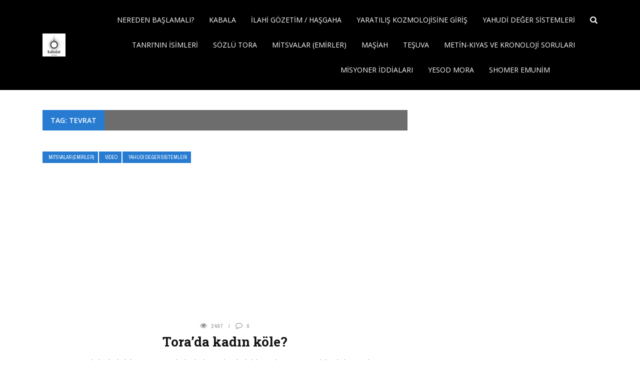

--- FILE ---
content_type: text/html; charset=UTF-8
request_url: https://kabalat.com/tag/tevrat/
body_size: 22141
content:
<!DOCTYPE html>
<html lang="tr">
<head>
	<meta charset="UTF-8" />
    
    <meta name="viewport" content="width=device-width, initial-scale=1"/>
	
		
	<link rel="pingback" href="https://kabalat.com/xmlrpc.php">

	<title>tevrat &#8211; KABALAT</title>
<meta name='robots' content='max-image-preview:large' />
<link rel='dns-prefetch' href='//code.jquery.com' />
<link rel='dns-prefetch' href='//fonts.googleapis.com' />
<link rel='preconnect' href='https://fonts.gstatic.com' crossorigin />
<link rel="alternate" type="application/rss+xml" title="KABALAT &raquo; akışı" href="https://kabalat.com/feed/" />
<link rel="alternate" type="application/rss+xml" title="KABALAT &raquo; yorum akışı" href="https://kabalat.com/comments/feed/" />
<link rel="alternate" type="application/rss+xml" title="KABALAT &raquo; tevrat etiket akışı" href="https://kabalat.com/tag/tevrat/feed/" />
<style id='wp-img-auto-sizes-contain-inline-css' type='text/css'>
img:is([sizes=auto i],[sizes^="auto," i]){contain-intrinsic-size:3000px 1500px}
/*# sourceURL=wp-img-auto-sizes-contain-inline-css */
</style>
<style id='wp-emoji-styles-inline-css' type='text/css'>

	img.wp-smiley, img.emoji {
		display: inline !important;
		border: none !important;
		box-shadow: none !important;
		height: 1em !important;
		width: 1em !important;
		margin: 0 0.07em !important;
		vertical-align: -0.1em !important;
		background: none !important;
		padding: 0 !important;
	}
/*# sourceURL=wp-emoji-styles-inline-css */
</style>
<style id='wp-block-library-inline-css' type='text/css'>
:root{--wp-block-synced-color:#7a00df;--wp-block-synced-color--rgb:122,0,223;--wp-bound-block-color:var(--wp-block-synced-color);--wp-editor-canvas-background:#ddd;--wp-admin-theme-color:#007cba;--wp-admin-theme-color--rgb:0,124,186;--wp-admin-theme-color-darker-10:#006ba1;--wp-admin-theme-color-darker-10--rgb:0,107,160.5;--wp-admin-theme-color-darker-20:#005a87;--wp-admin-theme-color-darker-20--rgb:0,90,135;--wp-admin-border-width-focus:2px}@media (min-resolution:192dpi){:root{--wp-admin-border-width-focus:1.5px}}.wp-element-button{cursor:pointer}:root .has-very-light-gray-background-color{background-color:#eee}:root .has-very-dark-gray-background-color{background-color:#313131}:root .has-very-light-gray-color{color:#eee}:root .has-very-dark-gray-color{color:#313131}:root .has-vivid-green-cyan-to-vivid-cyan-blue-gradient-background{background:linear-gradient(135deg,#00d084,#0693e3)}:root .has-purple-crush-gradient-background{background:linear-gradient(135deg,#34e2e4,#4721fb 50%,#ab1dfe)}:root .has-hazy-dawn-gradient-background{background:linear-gradient(135deg,#faaca8,#dad0ec)}:root .has-subdued-olive-gradient-background{background:linear-gradient(135deg,#fafae1,#67a671)}:root .has-atomic-cream-gradient-background{background:linear-gradient(135deg,#fdd79a,#004a59)}:root .has-nightshade-gradient-background{background:linear-gradient(135deg,#330968,#31cdcf)}:root .has-midnight-gradient-background{background:linear-gradient(135deg,#020381,#2874fc)}:root{--wp--preset--font-size--normal:16px;--wp--preset--font-size--huge:42px}.has-regular-font-size{font-size:1em}.has-larger-font-size{font-size:2.625em}.has-normal-font-size{font-size:var(--wp--preset--font-size--normal)}.has-huge-font-size{font-size:var(--wp--preset--font-size--huge)}.has-text-align-center{text-align:center}.has-text-align-left{text-align:left}.has-text-align-right{text-align:right}.has-fit-text{white-space:nowrap!important}#end-resizable-editor-section{display:none}.aligncenter{clear:both}.items-justified-left{justify-content:flex-start}.items-justified-center{justify-content:center}.items-justified-right{justify-content:flex-end}.items-justified-space-between{justify-content:space-between}.screen-reader-text{border:0;clip-path:inset(50%);height:1px;margin:-1px;overflow:hidden;padding:0;position:absolute;width:1px;word-wrap:normal!important}.screen-reader-text:focus{background-color:#ddd;clip-path:none;color:#444;display:block;font-size:1em;height:auto;left:5px;line-height:normal;padding:15px 23px 14px;text-decoration:none;top:5px;width:auto;z-index:100000}html :where(.has-border-color){border-style:solid}html :where([style*=border-top-color]){border-top-style:solid}html :where([style*=border-right-color]){border-right-style:solid}html :where([style*=border-bottom-color]){border-bottom-style:solid}html :where([style*=border-left-color]){border-left-style:solid}html :where([style*=border-width]){border-style:solid}html :where([style*=border-top-width]){border-top-style:solid}html :where([style*=border-right-width]){border-right-style:solid}html :where([style*=border-bottom-width]){border-bottom-style:solid}html :where([style*=border-left-width]){border-left-style:solid}html :where(img[class*=wp-image-]){height:auto;max-width:100%}:where(figure){margin:0 0 1em}html :where(.is-position-sticky){--wp-admin--admin-bar--position-offset:var(--wp-admin--admin-bar--height,0px)}@media screen and (max-width:600px){html :where(.is-position-sticky){--wp-admin--admin-bar--position-offset:0px}}

/*# sourceURL=wp-block-library-inline-css */
</style><style id='wp-block-heading-inline-css' type='text/css'>
h1:where(.wp-block-heading).has-background,h2:where(.wp-block-heading).has-background,h3:where(.wp-block-heading).has-background,h4:where(.wp-block-heading).has-background,h5:where(.wp-block-heading).has-background,h6:where(.wp-block-heading).has-background{padding:1.25em 2.375em}h1.has-text-align-left[style*=writing-mode]:where([style*=vertical-lr]),h1.has-text-align-right[style*=writing-mode]:where([style*=vertical-rl]),h2.has-text-align-left[style*=writing-mode]:where([style*=vertical-lr]),h2.has-text-align-right[style*=writing-mode]:where([style*=vertical-rl]),h3.has-text-align-left[style*=writing-mode]:where([style*=vertical-lr]),h3.has-text-align-right[style*=writing-mode]:where([style*=vertical-rl]),h4.has-text-align-left[style*=writing-mode]:where([style*=vertical-lr]),h4.has-text-align-right[style*=writing-mode]:where([style*=vertical-rl]),h5.has-text-align-left[style*=writing-mode]:where([style*=vertical-lr]),h5.has-text-align-right[style*=writing-mode]:where([style*=vertical-rl]),h6.has-text-align-left[style*=writing-mode]:where([style*=vertical-lr]),h6.has-text-align-right[style*=writing-mode]:where([style*=vertical-rl]){rotate:180deg}
/*# sourceURL=https://kabalat.com/wp-includes/blocks/heading/style.min.css */
</style>
<style id='wp-block-paragraph-inline-css' type='text/css'>
.is-small-text{font-size:.875em}.is-regular-text{font-size:1em}.is-large-text{font-size:2.25em}.is-larger-text{font-size:3em}.has-drop-cap:not(:focus):first-letter{float:left;font-size:8.4em;font-style:normal;font-weight:100;line-height:.68;margin:.05em .1em 0 0;text-transform:uppercase}body.rtl .has-drop-cap:not(:focus):first-letter{float:none;margin-left:.1em}p.has-drop-cap.has-background{overflow:hidden}:root :where(p.has-background){padding:1.25em 2.375em}:where(p.has-text-color:not(.has-link-color)) a{color:inherit}p.has-text-align-left[style*="writing-mode:vertical-lr"],p.has-text-align-right[style*="writing-mode:vertical-rl"]{rotate:180deg}
/*# sourceURL=https://kabalat.com/wp-includes/blocks/paragraph/style.min.css */
</style>
<style id='wp-block-quote-inline-css' type='text/css'>
.wp-block-quote{box-sizing:border-box;overflow-wrap:break-word}.wp-block-quote.is-large:where(:not(.is-style-plain)),.wp-block-quote.is-style-large:where(:not(.is-style-plain)){margin-bottom:1em;padding:0 1em}.wp-block-quote.is-large:where(:not(.is-style-plain)) p,.wp-block-quote.is-style-large:where(:not(.is-style-plain)) p{font-size:1.5em;font-style:italic;line-height:1.6}.wp-block-quote.is-large:where(:not(.is-style-plain)) cite,.wp-block-quote.is-large:where(:not(.is-style-plain)) footer,.wp-block-quote.is-style-large:where(:not(.is-style-plain)) cite,.wp-block-quote.is-style-large:where(:not(.is-style-plain)) footer{font-size:1.125em;text-align:right}.wp-block-quote>cite{display:block}
/*# sourceURL=https://kabalat.com/wp-includes/blocks/quote/style.min.css */
</style>
<style id='wp-block-table-inline-css' type='text/css'>
.wp-block-table{overflow-x:auto}.wp-block-table table{border-collapse:collapse;width:100%}.wp-block-table thead{border-bottom:3px solid}.wp-block-table tfoot{border-top:3px solid}.wp-block-table td,.wp-block-table th{border:1px solid;padding:.5em}.wp-block-table .has-fixed-layout{table-layout:fixed;width:100%}.wp-block-table .has-fixed-layout td,.wp-block-table .has-fixed-layout th{word-break:break-word}.wp-block-table.aligncenter,.wp-block-table.alignleft,.wp-block-table.alignright{display:table;width:auto}.wp-block-table.aligncenter td,.wp-block-table.aligncenter th,.wp-block-table.alignleft td,.wp-block-table.alignleft th,.wp-block-table.alignright td,.wp-block-table.alignright th{word-break:break-word}.wp-block-table .has-subtle-light-gray-background-color{background-color:#f3f4f5}.wp-block-table .has-subtle-pale-green-background-color{background-color:#e9fbe5}.wp-block-table .has-subtle-pale-blue-background-color{background-color:#e7f5fe}.wp-block-table .has-subtle-pale-pink-background-color{background-color:#fcf0ef}.wp-block-table.is-style-stripes{background-color:initial;border-collapse:inherit;border-spacing:0}.wp-block-table.is-style-stripes tbody tr:nth-child(odd){background-color:#f0f0f0}.wp-block-table.is-style-stripes.has-subtle-light-gray-background-color tbody tr:nth-child(odd){background-color:#f3f4f5}.wp-block-table.is-style-stripes.has-subtle-pale-green-background-color tbody tr:nth-child(odd){background-color:#e9fbe5}.wp-block-table.is-style-stripes.has-subtle-pale-blue-background-color tbody tr:nth-child(odd){background-color:#e7f5fe}.wp-block-table.is-style-stripes.has-subtle-pale-pink-background-color tbody tr:nth-child(odd){background-color:#fcf0ef}.wp-block-table.is-style-stripes td,.wp-block-table.is-style-stripes th{border-color:#0000}.wp-block-table.is-style-stripes{border-bottom:1px solid #f0f0f0}.wp-block-table .has-border-color td,.wp-block-table .has-border-color th,.wp-block-table .has-border-color tr,.wp-block-table .has-border-color>*{border-color:inherit}.wp-block-table table[style*=border-top-color] tr:first-child,.wp-block-table table[style*=border-top-color] tr:first-child td,.wp-block-table table[style*=border-top-color] tr:first-child th,.wp-block-table table[style*=border-top-color]>*,.wp-block-table table[style*=border-top-color]>* td,.wp-block-table table[style*=border-top-color]>* th{border-top-color:inherit}.wp-block-table table[style*=border-top-color] tr:not(:first-child){border-top-color:initial}.wp-block-table table[style*=border-right-color] td:last-child,.wp-block-table table[style*=border-right-color] th,.wp-block-table table[style*=border-right-color] tr,.wp-block-table table[style*=border-right-color]>*{border-right-color:inherit}.wp-block-table table[style*=border-bottom-color] tr:last-child,.wp-block-table table[style*=border-bottom-color] tr:last-child td,.wp-block-table table[style*=border-bottom-color] tr:last-child th,.wp-block-table table[style*=border-bottom-color]>*,.wp-block-table table[style*=border-bottom-color]>* td,.wp-block-table table[style*=border-bottom-color]>* th{border-bottom-color:inherit}.wp-block-table table[style*=border-bottom-color] tr:not(:last-child){border-bottom-color:initial}.wp-block-table table[style*=border-left-color] td:first-child,.wp-block-table table[style*=border-left-color] th,.wp-block-table table[style*=border-left-color] tr,.wp-block-table table[style*=border-left-color]>*{border-left-color:inherit}.wp-block-table table[style*=border-style] td,.wp-block-table table[style*=border-style] th,.wp-block-table table[style*=border-style] tr,.wp-block-table table[style*=border-style]>*{border-style:inherit}.wp-block-table table[style*=border-width] td,.wp-block-table table[style*=border-width] th,.wp-block-table table[style*=border-width] tr,.wp-block-table table[style*=border-width]>*{border-style:inherit;border-width:inherit}
/*# sourceURL=https://kabalat.com/wp-includes/blocks/table/style.min.css */
</style>
<style id='global-styles-inline-css' type='text/css'>
:root{--wp--preset--aspect-ratio--square: 1;--wp--preset--aspect-ratio--4-3: 4/3;--wp--preset--aspect-ratio--3-4: 3/4;--wp--preset--aspect-ratio--3-2: 3/2;--wp--preset--aspect-ratio--2-3: 2/3;--wp--preset--aspect-ratio--16-9: 16/9;--wp--preset--aspect-ratio--9-16: 9/16;--wp--preset--color--black: #000000;--wp--preset--color--cyan-bluish-gray: #abb8c3;--wp--preset--color--white: #ffffff;--wp--preset--color--pale-pink: #f78da7;--wp--preset--color--vivid-red: #cf2e2e;--wp--preset--color--luminous-vivid-orange: #ff6900;--wp--preset--color--luminous-vivid-amber: #fcb900;--wp--preset--color--light-green-cyan: #7bdcb5;--wp--preset--color--vivid-green-cyan: #00d084;--wp--preset--color--pale-cyan-blue: #8ed1fc;--wp--preset--color--vivid-cyan-blue: #0693e3;--wp--preset--color--vivid-purple: #9b51e0;--wp--preset--gradient--vivid-cyan-blue-to-vivid-purple: linear-gradient(135deg,rgb(6,147,227) 0%,rgb(155,81,224) 100%);--wp--preset--gradient--light-green-cyan-to-vivid-green-cyan: linear-gradient(135deg,rgb(122,220,180) 0%,rgb(0,208,130) 100%);--wp--preset--gradient--luminous-vivid-amber-to-luminous-vivid-orange: linear-gradient(135deg,rgb(252,185,0) 0%,rgb(255,105,0) 100%);--wp--preset--gradient--luminous-vivid-orange-to-vivid-red: linear-gradient(135deg,rgb(255,105,0) 0%,rgb(207,46,46) 100%);--wp--preset--gradient--very-light-gray-to-cyan-bluish-gray: linear-gradient(135deg,rgb(238,238,238) 0%,rgb(169,184,195) 100%);--wp--preset--gradient--cool-to-warm-spectrum: linear-gradient(135deg,rgb(74,234,220) 0%,rgb(151,120,209) 20%,rgb(207,42,186) 40%,rgb(238,44,130) 60%,rgb(251,105,98) 80%,rgb(254,248,76) 100%);--wp--preset--gradient--blush-light-purple: linear-gradient(135deg,rgb(255,206,236) 0%,rgb(152,150,240) 100%);--wp--preset--gradient--blush-bordeaux: linear-gradient(135deg,rgb(254,205,165) 0%,rgb(254,45,45) 50%,rgb(107,0,62) 100%);--wp--preset--gradient--luminous-dusk: linear-gradient(135deg,rgb(255,203,112) 0%,rgb(199,81,192) 50%,rgb(65,88,208) 100%);--wp--preset--gradient--pale-ocean: linear-gradient(135deg,rgb(255,245,203) 0%,rgb(182,227,212) 50%,rgb(51,167,181) 100%);--wp--preset--gradient--electric-grass: linear-gradient(135deg,rgb(202,248,128) 0%,rgb(113,206,126) 100%);--wp--preset--gradient--midnight: linear-gradient(135deg,rgb(2,3,129) 0%,rgb(40,116,252) 100%);--wp--preset--font-size--small: 13px;--wp--preset--font-size--medium: 20px;--wp--preset--font-size--large: 36px;--wp--preset--font-size--x-large: 42px;--wp--preset--spacing--20: 0.44rem;--wp--preset--spacing--30: 0.67rem;--wp--preset--spacing--40: 1rem;--wp--preset--spacing--50: 1.5rem;--wp--preset--spacing--60: 2.25rem;--wp--preset--spacing--70: 3.38rem;--wp--preset--spacing--80: 5.06rem;--wp--preset--shadow--natural: 6px 6px 9px rgba(0, 0, 0, 0.2);--wp--preset--shadow--deep: 12px 12px 50px rgba(0, 0, 0, 0.4);--wp--preset--shadow--sharp: 6px 6px 0px rgba(0, 0, 0, 0.2);--wp--preset--shadow--outlined: 6px 6px 0px -3px rgb(255, 255, 255), 6px 6px rgb(0, 0, 0);--wp--preset--shadow--crisp: 6px 6px 0px rgb(0, 0, 0);}:where(.is-layout-flex){gap: 0.5em;}:where(.is-layout-grid){gap: 0.5em;}body .is-layout-flex{display: flex;}.is-layout-flex{flex-wrap: wrap;align-items: center;}.is-layout-flex > :is(*, div){margin: 0;}body .is-layout-grid{display: grid;}.is-layout-grid > :is(*, div){margin: 0;}:where(.wp-block-columns.is-layout-flex){gap: 2em;}:where(.wp-block-columns.is-layout-grid){gap: 2em;}:where(.wp-block-post-template.is-layout-flex){gap: 1.25em;}:where(.wp-block-post-template.is-layout-grid){gap: 1.25em;}.has-black-color{color: var(--wp--preset--color--black) !important;}.has-cyan-bluish-gray-color{color: var(--wp--preset--color--cyan-bluish-gray) !important;}.has-white-color{color: var(--wp--preset--color--white) !important;}.has-pale-pink-color{color: var(--wp--preset--color--pale-pink) !important;}.has-vivid-red-color{color: var(--wp--preset--color--vivid-red) !important;}.has-luminous-vivid-orange-color{color: var(--wp--preset--color--luminous-vivid-orange) !important;}.has-luminous-vivid-amber-color{color: var(--wp--preset--color--luminous-vivid-amber) !important;}.has-light-green-cyan-color{color: var(--wp--preset--color--light-green-cyan) !important;}.has-vivid-green-cyan-color{color: var(--wp--preset--color--vivid-green-cyan) !important;}.has-pale-cyan-blue-color{color: var(--wp--preset--color--pale-cyan-blue) !important;}.has-vivid-cyan-blue-color{color: var(--wp--preset--color--vivid-cyan-blue) !important;}.has-vivid-purple-color{color: var(--wp--preset--color--vivid-purple) !important;}.has-black-background-color{background-color: var(--wp--preset--color--black) !important;}.has-cyan-bluish-gray-background-color{background-color: var(--wp--preset--color--cyan-bluish-gray) !important;}.has-white-background-color{background-color: var(--wp--preset--color--white) !important;}.has-pale-pink-background-color{background-color: var(--wp--preset--color--pale-pink) !important;}.has-vivid-red-background-color{background-color: var(--wp--preset--color--vivid-red) !important;}.has-luminous-vivid-orange-background-color{background-color: var(--wp--preset--color--luminous-vivid-orange) !important;}.has-luminous-vivid-amber-background-color{background-color: var(--wp--preset--color--luminous-vivid-amber) !important;}.has-light-green-cyan-background-color{background-color: var(--wp--preset--color--light-green-cyan) !important;}.has-vivid-green-cyan-background-color{background-color: var(--wp--preset--color--vivid-green-cyan) !important;}.has-pale-cyan-blue-background-color{background-color: var(--wp--preset--color--pale-cyan-blue) !important;}.has-vivid-cyan-blue-background-color{background-color: var(--wp--preset--color--vivid-cyan-blue) !important;}.has-vivid-purple-background-color{background-color: var(--wp--preset--color--vivid-purple) !important;}.has-black-border-color{border-color: var(--wp--preset--color--black) !important;}.has-cyan-bluish-gray-border-color{border-color: var(--wp--preset--color--cyan-bluish-gray) !important;}.has-white-border-color{border-color: var(--wp--preset--color--white) !important;}.has-pale-pink-border-color{border-color: var(--wp--preset--color--pale-pink) !important;}.has-vivid-red-border-color{border-color: var(--wp--preset--color--vivid-red) !important;}.has-luminous-vivid-orange-border-color{border-color: var(--wp--preset--color--luminous-vivid-orange) !important;}.has-luminous-vivid-amber-border-color{border-color: var(--wp--preset--color--luminous-vivid-amber) !important;}.has-light-green-cyan-border-color{border-color: var(--wp--preset--color--light-green-cyan) !important;}.has-vivid-green-cyan-border-color{border-color: var(--wp--preset--color--vivid-green-cyan) !important;}.has-pale-cyan-blue-border-color{border-color: var(--wp--preset--color--pale-cyan-blue) !important;}.has-vivid-cyan-blue-border-color{border-color: var(--wp--preset--color--vivid-cyan-blue) !important;}.has-vivid-purple-border-color{border-color: var(--wp--preset--color--vivid-purple) !important;}.has-vivid-cyan-blue-to-vivid-purple-gradient-background{background: var(--wp--preset--gradient--vivid-cyan-blue-to-vivid-purple) !important;}.has-light-green-cyan-to-vivid-green-cyan-gradient-background{background: var(--wp--preset--gradient--light-green-cyan-to-vivid-green-cyan) !important;}.has-luminous-vivid-amber-to-luminous-vivid-orange-gradient-background{background: var(--wp--preset--gradient--luminous-vivid-amber-to-luminous-vivid-orange) !important;}.has-luminous-vivid-orange-to-vivid-red-gradient-background{background: var(--wp--preset--gradient--luminous-vivid-orange-to-vivid-red) !important;}.has-very-light-gray-to-cyan-bluish-gray-gradient-background{background: var(--wp--preset--gradient--very-light-gray-to-cyan-bluish-gray) !important;}.has-cool-to-warm-spectrum-gradient-background{background: var(--wp--preset--gradient--cool-to-warm-spectrum) !important;}.has-blush-light-purple-gradient-background{background: var(--wp--preset--gradient--blush-light-purple) !important;}.has-blush-bordeaux-gradient-background{background: var(--wp--preset--gradient--blush-bordeaux) !important;}.has-luminous-dusk-gradient-background{background: var(--wp--preset--gradient--luminous-dusk) !important;}.has-pale-ocean-gradient-background{background: var(--wp--preset--gradient--pale-ocean) !important;}.has-electric-grass-gradient-background{background: var(--wp--preset--gradient--electric-grass) !important;}.has-midnight-gradient-background{background: var(--wp--preset--gradient--midnight) !important;}.has-small-font-size{font-size: var(--wp--preset--font-size--small) !important;}.has-medium-font-size{font-size: var(--wp--preset--font-size--medium) !important;}.has-large-font-size{font-size: var(--wp--preset--font-size--large) !important;}.has-x-large-font-size{font-size: var(--wp--preset--font-size--x-large) !important;}
/*# sourceURL=global-styles-inline-css */
</style>

<style id='classic-theme-styles-inline-css' type='text/css'>
/*! This file is auto-generated */
.wp-block-button__link{color:#fff;background-color:#32373c;border-radius:9999px;box-shadow:none;text-decoration:none;padding:calc(.667em + 2px) calc(1.333em + 2px);font-size:1.125em}.wp-block-file__button{background:#32373c;color:#fff;text-decoration:none}
/*# sourceURL=/wp-includes/css/classic-themes.min.css */
</style>
<link rel='stylesheet' id='bkswcss-css' href='https://kabalat.com/wp-content/plugins/short-code/css/shortcode.css?ver=6.9' type='text/css' media='all' />
<link rel='stylesheet' id='jquery-core-css-css' href='https://code.jquery.com/ui/1.11.4/themes/smoothness/jquery-ui.css?ver=6.9' type='text/css' media='all' />
<link rel='stylesheet' id='bootstrap-css-css' href='https://kabalat.com/wp-content/themes/gloria/framework/bootstrap/css/bootstrap.css?ver=6.9' type='text/css' media='all' />
<link rel='stylesheet' id='fa-css' href='https://kabalat.com/wp-content/themes/gloria/css/fonts/awesome-fonts/css/font-awesome.min.css?ver=6.9' type='text/css' media='all' />
<link rel='stylesheet' id='gloria-theme-plugins-css' href='https://kabalat.com/wp-content/themes/gloria/css/theme_plugins.css?ver=6.9' type='text/css' media='all' />
<link rel='stylesheet' id='gloria-style-css' href='https://kabalat.com/wp-content/themes/gloria/css/bkstyle.css?ver=6.9' type='text/css' media='all' />
<link rel='stylesheet' id='gloria-responsive-css' href='https://kabalat.com/wp-content/themes/gloria/css/responsive.css?ver=6.9' type='text/css' media='all' />
<link rel='stylesheet' id='gloria-wpstyle-css' href='https://kabalat.com/wp-content/themes/gloria/style.css?ver=6.9' type='text/css' media='all' />
<link rel="preload" as="style" href="https://fonts.googleapis.com/css?family=Open%20Sans:300,400,500,600,700,800,300italic,400italic,500italic,600italic,700italic,800italic%7CArchivo%20Narrow:400,500,600,700,400italic,500italic,600italic,700italic%7CRoboto%20Slab:100,200,300,400,500,600,700,800,900&#038;display=swap&#038;ver=1765661357" /><link rel="stylesheet" href="https://fonts.googleapis.com/css?family=Open%20Sans:300,400,500,600,700,800,300italic,400italic,500italic,600italic,700italic,800italic%7CArchivo%20Narrow:400,500,600,700,400italic,500italic,600italic,700italic%7CRoboto%20Slab:100,200,300,400,500,600,700,800,900&#038;display=swap&#038;ver=1765661357" media="print" onload="this.media='all'"><noscript><link rel="stylesheet" href="https://fonts.googleapis.com/css?family=Open%20Sans:300,400,500,600,700,800,300italic,400italic,500italic,600italic,700italic,800italic%7CArchivo%20Narrow:400,500,600,700,400italic,500italic,600italic,700italic%7CRoboto%20Slab:100,200,300,400,500,600,700,800,900&#038;display=swap&#038;ver=1765661357" /></noscript><script type="text/javascript" src="https://kabalat.com/wp-includes/js/jquery/jquery.min.js?ver=3.7.1" id="jquery-core-js"></script>
<script type="text/javascript" src="https://kabalat.com/wp-includes/js/jquery/jquery-migrate.min.js?ver=3.4.1" id="jquery-migrate-js"></script>
<script type="text/javascript" src="https://code.jquery.com/ui/1.11.4/jquery-ui.js?ver=1" id="ui-core-js-js"></script>
<link rel="https://api.w.org/" href="https://kabalat.com/wp-json/" /><link rel="alternate" title="JSON" type="application/json" href="https://kabalat.com/wp-json/wp/v2/tags/116" /><link rel="EditURI" type="application/rsd+xml" title="RSD" href="https://kabalat.com/xmlrpc.php?rsd" />
<meta name="generator" content="WordPress 6.9" />
<meta name="generator" content="Redux 4.5.10" />        <script type="text/javascript">
            var ajaxurl = 'https://kabalat.com/wp-admin/admin-ajax.php';
        </script>
        
    <style type='text/css' media="all">
        .review-score {display: none !important;}.post-author {display: none !important;}.post-date {display: none !important;}.meta-comment {display: none !important;}.bk-breadcrumbs-wrap{display: none;}        ::selection {color: #FFF; background: #277CD1}
        ::-webkit-selection {color: #FFF; background: #277CD1}
         
             p > a, .article-content p a, .article-content p a:visited, .article-content p a:focus, .article-content li a, .article-content li a:visited, 
             .article-content li a:focus, .content_out.small-post .meta .post-category a, .ticker-title, #top-menu>ul>li:hover, 
             #top-menu>ul>li .sub-menu li:hover, .content_in .meta > div.post-category a,
            .meta .post-category a, .top-nav .bk-links-modal:hover, .bk-lwa-profile .bk-user-data > div:hover,
            .s-post-header .meta > .post-category a, .breadcrumbs .location,
            .error-number h4, .redirect-home,
            .bk-author-box .author-info .bk-author-page-contact a:hover, .bk-blog-content .meta .post-category a, .widget-social-counter ul li .social-icon,
            #pagination .page-numbers, .post-page-links a, .single-page .icon-play:hover, .bk-author-box .author-info h3,
            #wp-calendar tbody td a, #wp-calendar tfoot #prev, .widget-feedburner > h3, 
            a.bk_u_login:hover, a.bk_u_logout:hover, .widget-feedburner .feedburner-inner > h3,
            .meta .post-author a, .content_out.small-post .post-category a, .widget-tabs .cm-header .author-name, blockquote, blockquote:before, 
            /* Title hover */
            .bk-main-feature-inner .bk-small-group .title:hover, .row-type h4:hover, .content_out.small-post h4:hover, 
            .widget-tabs .author-comment-wrap h4:hover, .widget_comment .post-title:hover, .classic-blog-type .post-c-wrap .title:hover, 
            .module-large-blog .post-c-wrap h4:hover, .widget_reviews_tabs .post-list h4:hover, .module-tiny-row .post-c-wrap h4:hover, .pros-cons-title, 
            .article-content p a:hover, .article-content p a:visited, .article-content p a:focus, .s-post-nav .nav-btn h3:hover,
            .widget_recent_entries a:hover, .widget_archive a:hover, .widget_categories a:hover, .widget_meta a:hover, .widget_pages a:hover, .widget_recent_comments a:hover, .widget_nav_menu > div a:hover,
            .widget_rss li a:hover, .widget.timeline-posts li a:hover, .widget.timeline-posts li a:hover .post-date, 
            .bk-header-2 .header-social .social-icon a:hover, .bk-header-90 .header-social .social-icon a:hover,
            /*** Woocommerce ***/
            .woocommerce-page .star-rating span, .woocommerce-page p.stars a, .woocommerce-page div.product form.cart table td .reset_variations:hover,
            .bk_small_cart .widget_shopping_cart .cart_list a:hover,
            /*** BBPRESS ***/
            #subscription-toggle, #subscription-toggle:hover, #bbpress-forums li > a:hover,
            .widget_recent_topics .details .comment-author a, .bbp-author-name, .bbp-author-name:hover, .bbp-author-name:visited, 
            .widget_latest_replies .details .comment-author, .widget_recent_topics .details .post-title:hover, .widget_display_views ul li a:hover, .widget_display_topics ul li a:hover, 
            .widget_display_replies ul li a:hover, .widget_display_forums ul li a:hover, 
            .widget_latest_replies .details h4:hover, .comment-navigation a:hover
            {color: #277CD1}
            
            .widget_tag_cloud .tagcloud a:hover,
            #comment-submit:hover, .main-nav, 
            #pagination .page-numbers, .post-page-links a, .post-page-links > span, .widget_latest_comments .flex-direction-nav li a:hover,
            #mobile-inner-header, input[type="submit"]:hover, #pagination .page-numbers, .post-page-links a, .post-page-links > span, .bk-login-modal, .lwa-register.lwa-register-default,
            .button:hover, .bk-back-login:hover, .footer .widget-title h3, .footer .widget-tab-titles li.active h3,
            #mobile-inner-header, .readmore a:hover, .loadmore span.ajaxtext:hover, .result-msg a:hover, .top-bar, .widget.timeline-posts li a:hover .meta:before,
            .button:hover, .woocommerce-page input.button.alt:hover, .woocommerce-page input.button:hover, .woocommerce-page div.product form.cart .button:hover,
            .woocommerce-page .woocommerce-message .button:hover, .woocommerce-page a.button:hover, .woocommerce-cart .wc-proceed-to-checkout a.checkout-button:hover,
            .bk_small_cart .woocommerce.widget_shopping_cart .buttons a:hover, .recommend-box h3:after
            {border-color: #277CD1;}

            .flex-direction-nav li a:hover, #back-top, .module-fw-slider .flex-control-nav li a.flex-active, .related-box h3 a.active,
            .footer .cm-flex .flex-control-paging li a.flex-active, .main-nav #main-menu .menu > li:hover, #main-menu > ul > li.current-menu-item,
            .module-title h2, .page-title h2, .row-type .post-category a, .bk-small-group .post-category a, .module-grid-carousel .bk-carousel-wrap .item-child .post-category a,
            .bk-review-box .bk-overlay span, .bk-score-box, .share-total, #pagination .page-numbers.current, .post-page-links > span, .widget_latest_comments .flex-direction-nav li a:hover,
            .searchform-wrap .search-icon, .module-square-grid .content_in_wrapper, .module-large-blog .post-category a, .result-msg a:hover,
            .readmore a:hover, .module-fw-slider .post-c-wrap .post-category a, .rating-wrap, .inner-cell .innerwrap .post-category a, .module-carousel .post-c-wrap .post-category a, 
            .widget_slider .post-category a, .module-square-grid .post-c-wrap .post-category a, .module-grid .post-c-wrap .post-category a,.module-title .bk-tabs.active a, .classic-blog-type .post-category a, .sidebar-wrap .widget-title h3, .widget-tab-titles li.active h3, 
            .module-fw-slider .post-c-wrap .readmore a:hover, .loadmore span.ajaxtext:hover, .widget_tag_cloud .tagcloud a:hover, .widget.timeline-posts li a:hover .meta:before,
            .s-tags a:hover, .singletop .post-category a, .mCSB_scrollTools .mCSB_dragger .mCSB_dragger_bar, .mCSB_scrollTools .mCSB_dragger:hover .mCSB_dragger_bar, 
            .mCSB_scrollTools .mCSB_dragger:active .mCSB_dragger_bar, .mCSB_scrollTools .mCSB_dragger.mCSB_dragger_onDrag .mCSB_dragger_bar, .widget-postlist .large-post .post-category a,
            input[type="submit"]:hover, .widget-feedburner .feedburner-subscribe:hover button, .bk-back-login:hover, #comment-submit:hover,
            .bk-header-slider .post-c-wrap .readmore a,
            /** Woocommerce **/
            .woocommerce span.onsale, .woocommerce-page span.onsale, .button:hover, .woocommerce-page input.button.alt:hover, .woocommerce-page input.button:hover, .woocommerce-page div.product form.cart .button:hover,
            .woocommerce-page .woocommerce-message .button:hover, .woocommerce-page a.button:hover, .woocommerce-cart .wc-proceed-to-checkout a.checkout-button:hover, 
            .woocommerce-page div.product .summary .product_title span, .woocommerce-page div.product .woocommerce-tabs ul.tabs li.active, 
            .related.products > h2 span, .woocommerce-page #reviews h3 span, .upsells.products > h2 span, .cross-sells > h2 span, .woocommerce-page .cart-collaterals .cart_totals h2 span, 
            .woocommerce-page div.product .summary .product_title span, .woocommerce-page .widget_price_filter .ui-slider .ui-slider-range, 
            .woocommerce-page .widget_price_filter .ui-slider .ui-slider-handle, .product_meta .post-tags a:hover, .widget_display_stats dd strong, 
            .bk_small_cart .woocommerce.widget_shopping_cart .buttons a:hover, .bk_small_cart .cart-contents span,
            /*** BBPRESS ***/
            #bbpress-forums #bbp-search-form .search-icon, .widget_display_search .search-icon, #bbpress-forums div.bbp-topic-tags a:hover,
            div.wpforms-container-full .wpforms-form button[type=submit], div.wpforms-container-full .wpforms-form button[type=submit]:hover
            {background-color: #277CD1;}
            @-webkit-keyframes rotateplane {
                0% {
                    -webkit-transform: perspective(120px) scaleX(1) scaleY(1);
                    background-color: #277CD1;
                }
                25% {
                    -webkit-transform: perspective(120px) rotateY(90deg) scaleX(1) scaleY(1);
                    background-color: #277CD1;
                }
                25.1% {
                    -webkit-transform: perspective(120px) rotateY(90deg) scaleX(-1) scaleY(1);
                    background-color: #333333;
                }
                50% {
                    -webkit-transform: perspective(120px) rotateY(180deg) scaleX(-1) scaleY(1);
                    background-color: #333333;
                }
                75% {
                    -webkit-transform: perspective(120px) rotateY(180deg) rotateX(90deg) scaleX(-1) scaleY(1);
                    background-color: #333333;
                }
                75.1% {
                    -webkit-transform: perspective(120px) rotateY(180deg) rotateX(90deg) scaleX(-1) scaleY(-1);
                    background-color: #277CD1;
                }
                100% {
                    -webkit-transform: perspective(120px) rotateY(180deg) rotateX(180deg) scaleX(-1) scaleY(-1);
                    background-color: #277CD1;
                }
            }
            @keyframes rotateplane {
                0% {
                    transform: perspective(120px) rotateX(0deg) rotateY(0deg) scaleX(1) scaleY(1);
                    -webkit-transform: perspective(120px) rotateX(0deg) rotateY(0deg) scaleX(1) scaleY(1);
                    background-color: #277CD1;
                }
                25% {
                    transform: perspective(120px) rotateX(-90deg) rotateY(0deg) scaleX(1) scaleY(1);
                    -webkit-transform: perspective(120px) rotateX(0deg) rotateY(0deg) scaleX(1) scaleY(1);
                    background-color: #277CD1;
                }
                25.1% {
                    transform: perspective(120px) rotateX(-90deg) rotateY(0deg) scaleX(1) scaleY(-1);
                    -webkit-transform: perspective(120px) rotateX(-90deg) rotateY(0deg) scaleX(1) scaleY(-1);
                    background-color: #333333;
                }
                50% {
                    transform: perspective(120px) rotateX(-180.1deg) rotateY(0deg) scaleX(1) scaleY(-1);
                    -webkit-transform: perspective(120px) rotateX(-180.1deg) rotateY(0deg) scaleX(1) scaleY(-1);
                    background-color: #333333;
                }
                75% {
                    transform: perspective(120px) rotateX(-180.1deg) rotateY(-90deg) scaleX(1) scaleY(-1);
                    -webkit-transform: perspective(120px) rotateX(-180.1deg) rotateY(-90deg) scaleX(1) scaleY(-1);
                    background-color: #333333;
                }
                75.1% {
                    transform: perspective(120px) rotateX(-180.1deg) rotateY(-90deg) scaleX(-1) scaleY(-1);
                    -webkit-transform: perspective(120px) rotateX(-180.1deg) rotateY(-90deg) scaleX(-1) scaleY(-1);
                    background-color: #277CD1;
                }
                100% {
                    transform: perspective(120px) rotateX(-180deg) rotateY(-179.9deg) scaleX(-1) scaleY(-1);
                    -webkit-transform: perspective(120px) rotateX(-180deg) rotateY(-179.9deg) scaleX(-1) scaleY(-1);
                    background-color: #277CD1;
                }
            }
            .content_out .review-score, ::-webkit-scrollbar-thumb, ::-webkit-scrollbar-thumb:window-inactive 
            {background-color: rgba(39,124,209,0.9);}
            
            .footer .cm-flex .flex-control-paging li a
            {background-color: rgba(39,124,209,0.3);}
            

                 
                .widget_most_commented .comments:after 
                {border-right-color: #6D6D6D;}
                #main-mobile-menu, .bk-dropdown-menu, .bk-sub-sub-menu, .sub-menu, .bk-mega-menu, .bk-mega-column-menu ,
                .ajax-form input, .module-title .main-title, .sidebar-wrap .widget-title, .widget_most_commented .comments,
                .related-box h3 a, .widget-tab-titles, .bk-tabs-wrapper, .widget-feedburner .feedburner-email, .widget-feedburner .feedburner-subscribe button
                {background-color: #6D6D6D;}
            
                            #page-wrap { width: auto; }
                    @media (max-width: 991px){
                .sidebar {display: none !important}
            }
                        .module-grid .post-c-wrap {
    -webkit-backface-visibility: hidden; /* Chrome, Safari, Opera */
   	backface-visibility: hidden;
}
.highlight-box {
  border: 2px solid #c4a000;
  background: #fffceb;
  padding: 20px;
  border-radius: 10px;
  margin: 30px 0;
  font-family: 'Georgia', serif;
  line-height: 1.7;
}
.highlight-box h2 {
  text-align: center;
  color: #7a4e0b;
  margin-top: 0;
}/* Bullet listeleri paragraf fontu ile eşitle */
.entry-content ul,
.entry-content ol,
.entry-content li {
    font-size: inherit; /* Paragraf ile aynı boyutta */
    line-height: 1.6em; /* Okunabilirlik için */
}    </style>
        <link rel="icon" href="https://kabalat.com/wp-content/uploads/2025/11/cropped-yeni-kabalat-logo-500-32x32.jpg" sizes="32x32" />
<link rel="icon" href="https://kabalat.com/wp-content/uploads/2025/11/cropped-yeni-kabalat-logo-500-192x192.jpg" sizes="192x192" />
<link rel="apple-touch-icon" href="https://kabalat.com/wp-content/uploads/2025/11/cropped-yeni-kabalat-logo-500-180x180.jpg" />
<meta name="msapplication-TileImage" content="https://kabalat.com/wp-content/uploads/2025/11/cropped-yeni-kabalat-logo-500-270x270.jpg" />
		<style type="text/css" id="wp-custom-css">
			p { 
font-size:22px; 
} 
.epistemik-giris p {
  font-size: 14px !important;
  line-height: 1.65;
}

/* Ana sayfa post thumbnail üstündeki kategori rozetlerini gizle */
body.home .post-c-wrap .post-category{
  display: none !important;
}
/* Tüm sitede post kartlarındaki kategori rozetlerini gizle */
.post-c-wrap .post-category{
  display: none !important;
}
/* Header arama popup */
#kabalat-search-overlay{
  display:none;
  position:fixed;
  inset:0;
  background:rgba(0,0,0,0.85);
  z-index:9999;
}

#kabalat-search-overlay form{
  max-width:600px;
  margin:15% auto;
  display:flex;
}

#kabalat-search-overlay input{
  flex:1;
  padding:14px;
  font-size:18px;
}



		</style>
		<style id="gloria_option-dynamic-css" title="dynamic-css" class="redux-options-output">#top-menu>ul>li, #top-menu>ul>li .sub-menu li, .bk_u_login, .bk_u_logout, .bk-links-modal{font-family:"Open Sans";font-weight:600;font-style:normal;}.header .logo.logo-text h1 a, .module-title h2, .page-title h2, .sidebar-wrap .widget-title h3, .widget-tab-titles h3, .main-nav #main-menu .menu > li, .main-nav #main-menu .menu > li > a, .mega-title h3, .header .logo.logo-text h1, .bk-sub-posts .post-title,
                            .comment-box .comment-author-name, .today-date, .related-box h3, .comment-box .comments-area-title h3, .comment-respond h3, .comments-area .comments-area-title h3, 
                            .bk-author-box .author-info h3, .footer .widget-title h3, .recommend-box h3, .bk-login-title, #footer-menu a, .bk-copyright, 
                            .woocommerce-page div.product .product_title, .woocommerce div.product .woocommerce-tabs ul.tabs li a, .module-title .bk-tabs,
                            .related.products > h2 span, .woocommerce-page #reviews h3 span, .upsells.products > h2 span, .cross-sells > h2 span, 
                            .woocommerce-page .cart-collaterals .cart_totals h2 span, .woocommerce-page div.product .summary .product_title span{font-family:"Open Sans";font-weight:400;font-style:normal;}.review-score, .bk-criteria-wrap > span, .rating-wrap span, .pros-cons-title{font-family:"Archivo Narrow";font-weight:700;font-style:normal;}.widget-tabs .cm-header, .widget-review-tabs ul li .bk-final-score, .widget-social-counter .counter, .widget-social-counter ul li .data .subscribe, .meta, .post-category, .widget_comment .cm-header div, .comment-box .comment-time, .share-box ul li .share-item__value,.share-box .bk-share .share-item__valuem, .share-total, .loadmore span.ajaxtext, .bk-search-content .nothing-respond, .share-sticky .total-share-wrap{font-family:"Archivo Narrow";font-weight:400;font-style:normal;}h1, h2, h3, h4, h5, #mobile-top-menu > ul > li, #mobile-menu > ul > li, .widget_display_stats dt,
                            .widget_display_views ul li a, .widget_display_topics ul li a, .widget_display_replies ul li a, 
                            .widget_display_forums ul li a, .widget_loginwithajaxwidget .bk-user-data ,.bk-share-box-top > span{font-family:"Roboto Slab";font-weight:700;font-style:normal;}body, textarea, input, p, .ticker-wrapper h4,
                            .entry-excerpt, .comment-text, .comment-author, .article-content,
                            .comments-area, .tag-list, .bk-mega-menu .bk-sub-posts .feature-post .menu-post-item .post-date, .comments-area small{font-family:"Open Sans";font-weight:400;font-style:normal;}</style><link rel='stylesheet' id='redux-custom-fonts-css' href='//kabalat.com/wp-content/uploads/redux/custom-fonts/fonts.css?ver=1674163928' type='text/css' media='all' />
</head>
<body class="archive tag tag-tevrat tag-116 wp-theme-gloria">
                <div id="page-wrap" class= 'wide'>
        <div id="main-mobile-menu">
            <div class="block">
                <div id="mobile-inner-header">
                    <h3 class="menu-title">
                        KABALAT                    </h3>
                    <div class="mobile-menu-close"><i class="fa fa-long-arrow-left"></i></div>
                </div>
                                    <div class="main-menu">
                        <h3 class="menu-location-title">
                            Main Menu                        </h3>
                        <div id="mobile-menu" class="menu-main-menu-container"><ul id="menu-main-menu" class="menu"><li id="menu-item-9370" class="menu-item menu-item-type-taxonomy menu-item-object-category menu-item-9370 menu-category-354"><a href="https://kabalat.com/category/nereden-baslamali/">Nereden Başlamalı?</a></li>
<li id="menu-item-9365" class="menu-item menu-item-type-taxonomy menu-item-object-category menu-item-9365 menu-category-357"><a href="https://kabalat.com/category/kabala/">Kabala</a></li>
<li id="menu-item-9364" class="menu-item menu-item-type-taxonomy menu-item-object-category menu-item-9364 menu-category-362"><a href="https://kabalat.com/category/ilahi-gozetim-hasgaha/">İlahi Gözetim / Haşgaha</a></li>
<li id="menu-item-9376" class="menu-item menu-item-type-taxonomy menu-item-object-category menu-item-9376 menu-category-360"><a href="https://kabalat.com/category/yaratilis-kozmolojisine-giris/">Yaratılış Kozmolojisine Giriş</a></li>
<li id="menu-item-9375" class="menu-item menu-item-type-taxonomy menu-item-object-category menu-item-9375 menu-category-364"><a href="https://kabalat.com/category/yahudi-deger-sistemleri/">Yahudi Değer Sistemleri</a></li>
<li id="menu-item-9373" class="menu-item menu-item-type-taxonomy menu-item-object-category menu-item-9373 menu-category-365"><a href="https://kabalat.com/category/tanrinin-isimleri/">Tanrı’nın İsimleri</a></li>
<li id="menu-item-9372" class="menu-item menu-item-type-taxonomy menu-item-object-category menu-item-9372 menu-category-358"><a href="https://kabalat.com/category/sozlu-tora/">Sözlü Tora</a></li>
<li id="menu-item-9369" class="menu-item menu-item-type-taxonomy menu-item-object-category menu-item-9369 menu-category-359"><a href="https://kabalat.com/category/mitsvalar-emirler/">Mitsvalar (Emirler)</a></li>
<li id="menu-item-9366" class="menu-item menu-item-type-taxonomy menu-item-object-category menu-item-9366 menu-category-361"><a href="https://kabalat.com/category/masiah/">Maşiah</a></li>
<li id="menu-item-9374" class="menu-item menu-item-type-taxonomy menu-item-object-category menu-item-9374 menu-category-363"><a href="https://kabalat.com/category/tesuva/">Teşuva</a></li>
<li id="menu-item-9367" class="menu-item menu-item-type-taxonomy menu-item-object-category menu-item-9367 menu-category-366"><a href="https://kabalat.com/category/metin-kiyas-ve-kronoloji-sorulari/">Metin-kıyas ve kronoloji soruları</a></li>
<li id="menu-item-9368" class="menu-item menu-item-type-taxonomy menu-item-object-category menu-item-9368 menu-category-355"><a href="https://kabalat.com/category/misyoner-iddialari/">Misyoner İddiaları</a></li>
<li id="menu-item-9377" class="menu-item menu-item-type-taxonomy menu-item-object-category menu-item-9377 menu-category-356"><a href="https://kabalat.com/category/yesod-mora/">Yesod Mora</a></li>
<li id="menu-item-9371" class="menu-item menu-item-type-taxonomy menu-item-object-category menu-item-9371 menu-category-367"><a href="https://kabalat.com/category/shomer-emunim/">Shomer Emunim</a></li>
</ul></div>                    </div>
                            </div>
        </div>
        <div id="page-inner-wrap">
            <div class="page-cover mobile-menu-close"></div>
            <div class="bk-page-header">
                <div class="header-wrap header bk-header-90 bk-header-90-sport-2 ">
                    <!-- nav open -->
                    <nav class="main-nav not-in-frontpage">
                        <div class="main-nav-inner bkwrapper container">                            
                            <div class="main-nav-container clearfix">
                                <!-- logo open -->
                                                    			<div class="logo">
                                    <h1>
                                        <a href="https://kabalat.com">
                                            <img src="https://kabalat.com/wp-content/uploads/2025/08/logo4-300.png" alt="logo"/>
                                        </a>
                                    </h1>
                    			</div>
                    			<!-- logo close -->
                                                                <div class="main-nav-wrap">
                                    <div class="mobile-menu-wrap">
                                        <a class="mobile-nav-btn" id="nav-open-btn"><i class="fa fa-bars"></i></a>  
                                    </div>
                                    <div id="main-menu" class="menu-main-menu-container"><ul id="menu-main-menu-1" class="menu"><li class="menu-item menu-item-type-taxonomy menu-item-object-category menu-item-9370 menu-category-354"><a href="https://kabalat.com/category/nereden-baslamali/">Nereden Başlamalı?</a></li>
<li class="menu-item menu-item-type-taxonomy menu-item-object-category menu-item-9365 menu-category-357"><a href="https://kabalat.com/category/kabala/">Kabala</a></li>
<li class="menu-item menu-item-type-taxonomy menu-item-object-category menu-item-9364 menu-category-362"><a href="https://kabalat.com/category/ilahi-gozetim-hasgaha/">İlahi Gözetim / Haşgaha</a></li>
<li class="menu-item menu-item-type-taxonomy menu-item-object-category menu-item-9376 menu-category-360"><a href="https://kabalat.com/category/yaratilis-kozmolojisine-giris/">Yaratılış Kozmolojisine Giriş</a></li>
<li class="menu-item menu-item-type-taxonomy menu-item-object-category menu-item-9375 menu-category-364"><a href="https://kabalat.com/category/yahudi-deger-sistemleri/">Yahudi Değer Sistemleri</a></li>
<li class="menu-item menu-item-type-taxonomy menu-item-object-category menu-item-9373 menu-category-365"><a href="https://kabalat.com/category/tanrinin-isimleri/">Tanrı’nın İsimleri</a></li>
<li class="menu-item menu-item-type-taxonomy menu-item-object-category menu-item-9372 menu-category-358"><a href="https://kabalat.com/category/sozlu-tora/">Sözlü Tora</a></li>
<li class="menu-item menu-item-type-taxonomy menu-item-object-category menu-item-9369 menu-category-359"><a href="https://kabalat.com/category/mitsvalar-emirler/">Mitsvalar (Emirler)</a></li>
<li class="menu-item menu-item-type-taxonomy menu-item-object-category menu-item-9366 menu-category-361"><a href="https://kabalat.com/category/masiah/">Maşiah</a></li>
<li class="menu-item menu-item-type-taxonomy menu-item-object-category menu-item-9374 menu-category-363"><a href="https://kabalat.com/category/tesuva/">Teşuva</a></li>
<li class="menu-item menu-item-type-taxonomy menu-item-object-category menu-item-9367 menu-category-366"><a href="https://kabalat.com/category/metin-kiyas-ve-kronoloji-sorulari/">Metin-kıyas ve kronoloji soruları</a></li>
<li class="menu-item menu-item-type-taxonomy menu-item-object-category menu-item-9368 menu-category-355"><a href="https://kabalat.com/category/misyoner-iddialari/">Misyoner İddiaları</a></li>
<li class="menu-item menu-item-type-taxonomy menu-item-object-category menu-item-9377 menu-category-356"><a href="https://kabalat.com/category/yesod-mora/">Yesod Mora</a></li>
<li class="menu-item menu-item-type-taxonomy menu-item-object-category menu-item-9371 menu-category-367"><a href="https://kabalat.com/category/shomer-emunim/">Shomer Emunim</a></li>
</ul></div>                                    <div class="ajax-search-wrap"><div id="ajax-form-search" class="ajax-search-icon"><i class="fa fa-search"></i></div><form class="ajax-form" method="get" action="https://kabalat.com/"><fieldset><input id="search-form-text" type="text" autocomplete="off" class="field" name="s" value="" placeholder="Search this Site..."></fieldset></form> <div id="ajax-search-result"></div></div> 
                                                                    </div>
                            </div>    
                        </div><!-- main-nav-inner -->       
                    </nav>
                                        <div class="bk-destination-point"></div>
                    <!-- nav close --> 
        		</div>                
                <!-- ticker open -->
                                <!-- ticker close -->
            </div>                
            
            <!-- backtop open -->
    		                <div id="back-top"><i class="fa fa-long-arrow-up"></i></div>
                		<!-- backtop close --><div id="body-wrapper" class="wp-page">
    <div class="bkwrapper container">		
        <div class="row bksection">			
            <div class="bk-archive-content bkpage-content col-md-8 has-sb">
            <div class="module-title">
                <div class="main-title clearfix">
            		<h2 class="heading">
                        <span>
                                                        Tag: tevrat                       </span>
                    </h2>
                </div>
                <div class="bk-breadcrumbs-wrap"><div class="breadcrumbs"><span><a itemprop="url" href="https://kabalat.com/"><span>Home</span></a></span><span class="delim">&rsaquo;</span><span class="current">Posts Tagged &quot;tevrat&quot;</span></div></div>            </div>
            <div class="row">
                <div id="main-content" class="clear-fix" role="main">
            		
                                                                        <div class="content-wrap module-large-blog module-blog">
                                <ul class="bk-blog-content clearfix">
                                      	
                                                                                <li class="item col-md-12">
                                            <div class="content_out clearfix hasPostThumbnail">
                                                                                                            <div class="bk-article-wrapper" itemscope itemtype="http://schema.org/Article">
                <div class="bk-mask">
                    <div class="thumb hide-thumb"><a href="https://kabalat.com/torada-kadin-kole/"><span class="play-icon"></span><img width="600" height="315" src="https://kabalat.com/wp-content/uploads/2018/03/kapak-600x315.jpg" class="attachment-gloria_600_315 size-gloria_600_315 wp-post-image" alt="" decoding="async" fetchpriority="high" /></a> <!-- close a tag --></div> <!-- close thumb -->                                    </div>
                <div class="post-category"><a class="bk-color-term-359" href="https://kabalat.com/category/mitsvalar-emirler/">Mitsvalar (Emirler)</a><a class="bk-color-term-323" href="https://kabalat.com/category/video/">Video</a><a class="bk-color-term-364" href="https://kabalat.com/category/yahudi-deger-sistemleri/">Yahudi Değer Sistemleri</a></div>      
                <div class="post-c-wrap">  
                    <div class="meta"><div class="post-author">By <a href="https://kabalat.com/author/gokhanduran/">Gökhan Duran</a></div><div class="post-date"><i class="fa fa-clock-o"></i>16 Mart 2018</div><div class="views"><i class="fa fa-eye"></i>2497</div><div class="comments"><i class="fa fa-comment-o"></i>0</div></div>                    <h4 itemprop="name" class="title bk-post-title-term-359"><a itemprop="url" href="https://kabalat.com/torada-kadin-kole/">Tora&#8217;da kadın köle?</a></h4>                    <div class="excerpt">Tora&#8217;da kadın köleler? Bu peraşada, kadın hizmetkar ile ilgili kanunları görürüz &#8211; daha da kötüsü, bir kız çocuğu, ailesi tarafından satılır! Tora&#8217;nın 21. yüzyıl öğrencileri olarak, bu zor metni nasıl anlamalıyız? Bu videoda, Rabbi Fohrman bize, Tora&#8217;nın daha iyi bir toplum yaratmak amacıyla, sosyal ve ekonomik eşitsizliği ele almak konusunda proaktif olmamızı, değişikliğe başlamamız ve ...</div>                    <div class="readmore"><a href="https://kabalat.com/torada-kadin-kole/">Read More</a></div>      
                </div>
                <meta itemprop="author" content="1"><span style="display: none;" itemprop="author" itemscope itemtype="https://schema.org/Person"><meta itemprop="name" content="Gökhan Duran"></span><meta itemprop="headline " content="Tora&#8217;da kadın köle?"><meta itemprop="datePublished" content="2018-03-16T14:28:30+00:00"><meta itemprop="dateModified" content="2025-12-13T22:20:59+03:00"><meta itemscope itemprop="mainEntityOfPage" content="" itemType="https://schema.org/WebPage" itemid="https://kabalat.com/torada-kadin-kole/"/><span style="display: none;" itemprop="publisher" itemscope itemtype="https://schema.org/Organization"><span style="display: none;" itemprop="logo" itemscope itemtype="https://schema.org/ImageObject"><meta itemprop="url" content="https://kabalat.com/wp-content/uploads/2025/08/logo4-300.png"></span><meta itemprop="name" content="KABALAT"></span><span style="display: none;" itemprop="image" itemscope itemtype="https://schema.org/ImageObject"><meta itemprop="url" content="https://kabalat.com/wp-content/uploads/2018/03/kapak.jpg"><meta itemprop="width" content="1280"><meta itemprop="height" content="720"></span><meta itemprop="interactionCount" content="UserComments:0"/>            </div>
                                                        </div>
                                        </li>
                                          	
                                                                                <li class="item col-md-12">
                                            <div class="content_out clearfix hasPostThumbnail">
                                                                                                            <div class="bk-article-wrapper" itemscope itemtype="http://schema.org/Article">
                <div class="bk-mask">
                    <div class="thumb hide-thumb"><a href="https://kabalat.com/ibrahimin-gorevi-ve-etkileme-gucu/"><span class="play-icon"></span><img width="600" height="315" src="https://kabalat.com/wp-content/uploads/2018/02/Capture-600x315.jpg" class="attachment-gloria_600_315 size-gloria_600_315 wp-post-image" alt="" decoding="async" /></a> <!-- close a tag --></div> <!-- close thumb -->                                    </div>
                <div class="post-category"><a class="bk-color-term-323" href="https://kabalat.com/category/video/">Video</a><a class="bk-color-term-364" href="https://kabalat.com/category/yahudi-deger-sistemleri/">Yahudi Değer Sistemleri</a><a class="bk-color-term-360" href="https://kabalat.com/category/yaratilis-kozmolojisine-giris/">Yaratılış Kozmolojisine Giriş</a></div>      
                <div class="post-c-wrap">  
                    <div class="meta"><div class="post-author">By <a href="https://kabalat.com/author/gokhanduran/">Gökhan Duran</a></div><div class="post-date"><i class="fa fa-clock-o"></i>11 Şubat 2018</div><div class="views"><i class="fa fa-eye"></i>2439</div><div class="comments"><i class="fa fa-comment-o"></i>0</div></div>                    <h4 itemprop="name" class="title bk-post-title-term-323"><a itemprop="url" href="https://kabalat.com/ibrahimin-gorevi-ve-etkileme-gucu/">İbrahim&#8217;in Görevi ve Etkileme Gücü</a></h4>                    <div class="excerpt">Vayera Peraşası videosunda (Yaratılış 18:1 &#8211; 22:24), Gemora şehrinin yok edilmesiyle ilgili ünlü hikayeyle ilgili bazı sorulara, özellikle yok etme öncesi Tanrı ile Avraam arasındaki diyalog hakkında sorulara değiniyoruz. Avraam, şehri kurtarmak için Tanrı&#8217;yla pazarlık yapıyor. Bu tuhaf pazarlık diyaloğu ne anlama geliyor? Bu hikaye, Lot&#8217;un hikayesinin geri kalanı ile birlikte bize neyi öğretiyor? Kaynak: ...</div>                    <div class="readmore"><a href="https://kabalat.com/ibrahimin-gorevi-ve-etkileme-gucu/">Read More</a></div>      
                </div>
                <meta itemprop="author" content="1"><span style="display: none;" itemprop="author" itemscope itemtype="https://schema.org/Person"><meta itemprop="name" content="Gökhan Duran"></span><meta itemprop="headline " content="İbrahim&#8217;in Görevi ve Etkileme Gücü"><meta itemprop="datePublished" content="2018-02-11T16:50:14+00:00"><meta itemprop="dateModified" content="2025-12-13T22:21:56+03:00"><meta itemscope itemprop="mainEntityOfPage" content="" itemType="https://schema.org/WebPage" itemid="https://kabalat.com/ibrahimin-gorevi-ve-etkileme-gucu/"/><span style="display: none;" itemprop="publisher" itemscope itemtype="https://schema.org/Organization"><span style="display: none;" itemprop="logo" itemscope itemtype="https://schema.org/ImageObject"><meta itemprop="url" content="https://kabalat.com/wp-content/uploads/2025/08/logo4-300.png"></span><meta itemprop="name" content="KABALAT"></span><span style="display: none;" itemprop="image" itemscope itemtype="https://schema.org/ImageObject"><meta itemprop="url" content="https://kabalat.com/wp-content/uploads/2018/02/Capture.jpg"><meta itemprop="width" content="1625"><meta itemprop="height" content="901"></span><meta itemprop="interactionCount" content="UserComments:0"/>            </div>
                                                        </div>
                                        </li>
                                          	
                                                                                <li class="item col-md-12">
                                            <div class="content_out clearfix hasPostThumbnail">
                                                                                                            <div class="bk-article-wrapper" itemscope itemtype="http://schema.org/Article">
                <div class="bk-mask">
                    <div class="thumb hide-thumb"><a href="https://kabalat.com/ibrahimin-yolculugu/"><span class="play-icon"></span><img width="600" height="315" src="https://kabalat.com/wp-content/uploads/2018/01/kapak-600x315.jpg" class="attachment-gloria_600_315 size-gloria_600_315 wp-post-image" alt="" decoding="async" /></a> <!-- close a tag --></div> <!-- close thumb -->                                    </div>
                <div class="post-category"><a class="bk-color-term-323" href="https://kabalat.com/category/video/">Video</a><a class="bk-color-term-364" href="https://kabalat.com/category/yahudi-deger-sistemleri/">Yahudi Değer Sistemleri</a><a class="bk-color-term-360" href="https://kabalat.com/category/yaratilis-kozmolojisine-giris/">Yaratılış Kozmolojisine Giriş</a></div>      
                <div class="post-c-wrap">  
                    <div class="meta"><div class="post-author">By <a href="https://kabalat.com/author/gokhanduran/">Gökhan Duran</a></div><div class="post-date"><i class="fa fa-clock-o"></i>6 Ocak 2018</div><div class="views"><i class="fa fa-eye"></i>2595</div><div class="comments"><i class="fa fa-comment-o"></i>0</div></div>                    <h4 itemprop="name" class="title bk-post-title-term-323"><a itemprop="url" href="https://kabalat.com/ibrahimin-yolculugu/">Avraam&#8217;ı (İbrahim) Özel ve Farklı Yapan Nedir? Tanrı, Niçin Avraam&#8217;ı Seçti?</a></h4>                    <div class="excerpt">Leh Leha Peraşası (Yaratılış 12:1 &#8211; 17: 27) ile ilgili bu videoda, Tanrı, Avraam&#8217;a bu toprakların kendisine ait olduğunu belirtmektedir. Fakat, Avraam o topraklara yerleşmeyi reddetmektedir. Tanrı ona bu topraklarını vaat etse de, Avraam toprağını neden işaretlememiştir? Buna cevap vermek için, Avraam ile ilgili hikayeleri daha büyük bir bağlamda incelemeli ve özellikle Babil Kulesi felaketinden ...</div>                    <div class="readmore"><a href="https://kabalat.com/ibrahimin-yolculugu/">Read More</a></div>      
                </div>
                <meta itemprop="author" content="1"><span style="display: none;" itemprop="author" itemscope itemtype="https://schema.org/Person"><meta itemprop="name" content="Gökhan Duran"></span><meta itemprop="headline " content="Avraam&#8217;ı (İbrahim) Özel ve Farklı Yapan Nedir? Tanrı, Niçin Avraam&#8217;ı Seçti?"><meta itemprop="datePublished" content="2018-01-06T13:55:33+00:00"><meta itemprop="dateModified" content="2025-12-13T22:22:16+03:00"><meta itemscope itemprop="mainEntityOfPage" content="" itemType="https://schema.org/WebPage" itemid="https://kabalat.com/ibrahimin-yolculugu/"/><span style="display: none;" itemprop="publisher" itemscope itemtype="https://schema.org/Organization"><span style="display: none;" itemprop="logo" itemscope itemtype="https://schema.org/ImageObject"><meta itemprop="url" content="https://kabalat.com/wp-content/uploads/2025/08/logo4-300.png"></span><meta itemprop="name" content="KABALAT"></span><span style="display: none;" itemprop="image" itemscope itemtype="https://schema.org/ImageObject"><meta itemprop="url" content="https://kabalat.com/wp-content/uploads/2018/01/kapak.jpg"><meta itemprop="width" content="1050"><meta itemprop="height" content="598"></span><meta itemprop="interactionCount" content="UserComments:0"/>            </div>
                                                        </div>
                                        </li>
                                          	
                                                                                <li class="item col-md-12">
                                            <div class="content_out clearfix hasPostThumbnail">
                                                                                                            <div class="bk-article-wrapper" itemscope itemtype="http://schema.org/Article">
                <div class="bk-mask">
                    <div class="thumb hide-thumb"><a href="https://kabalat.com/yesaya-96-isadan-mi-bahsediyor/"><img width="600" height="315" src="https://kabalat.com/wp-content/uploads/2017/12/5572-600x315.jpg" class="attachment-gloria_600_315 size-gloria_600_315 wp-post-image" alt="" decoding="async" loading="lazy" /></a> <!-- close a tag --></div> <!-- close thumb -->                                    </div>
                <div class="post-category"><a class="bk-color-term-355" href="https://kabalat.com/category/misyoner-iddialari/">Misyoner İddiaları</a></div>      
                <div class="post-c-wrap">  
                    <div class="meta"><div class="post-author">By <a href="https://kabalat.com/author/gokhanduran/">Gökhan Duran</a></div><div class="post-date"><i class="fa fa-clock-o"></i>15 Aralık 2017</div><div class="views"><i class="fa fa-eye"></i>6701</div><div class="comments"><i class="fa fa-comment-o"></i>3</div></div>                    <h4 itemprop="name" class="title bk-post-title-term-355"><a itemprop="url" href="https://kabalat.com/yesaya-96-isadan-mi-bahsediyor/">Yeşaya 9:6 İsa&#8217;dan mı bahsediyor?</a></h4>                    <div class="excerpt">Yeşaya 9:6 ayetini, sanki gelecekte gerçekleşecek bir peygamberlikten bahsediyor, Tanrı İsa hakkında konuşuyormuş gibi göstermek için Hristiyan İncilleri ayeti açıkça bilerek yanlış tercüme etmişlerdir. &nbsp; Ayet, gelecekte gerçekleşecek bir olaydan veya bir mesihten bahsetmemektedir. Aksine, ayetin öncesini ve sonrasını okuduğunuzda kolayca görebileceğiniz gibi, Yeşaya Peygamber, Kral Hezekiyah’ın yüceltilmesinden ve Kudus’ün (Yeruşalayim) 2700 yıl önce, Asurluların ...</div>                    <div class="readmore"><a href="https://kabalat.com/yesaya-96-isadan-mi-bahsediyor/">Read More</a></div>      
                </div>
                <meta itemprop="author" content="1"><span style="display: none;" itemprop="author" itemscope itemtype="https://schema.org/Person"><meta itemprop="name" content="Gökhan Duran"></span><meta itemprop="headline " content="Yeşaya 9:6 İsa&#8217;dan mı bahsediyor?"><meta itemprop="datePublished" content="2017-12-15T12:14:23+00:00"><meta itemprop="dateModified" content="2025-12-13T22:22:37+03:00"><meta itemscope itemprop="mainEntityOfPage" content="" itemType="https://schema.org/WebPage" itemid="https://kabalat.com/yesaya-96-isadan-mi-bahsediyor/"/><span style="display: none;" itemprop="publisher" itemscope itemtype="https://schema.org/Organization"><span style="display: none;" itemprop="logo" itemscope itemtype="https://schema.org/ImageObject"><meta itemprop="url" content="https://kabalat.com/wp-content/uploads/2025/08/logo4-300.png"></span><meta itemprop="name" content="KABALAT"></span><span style="display: none;" itemprop="image" itemscope itemtype="https://schema.org/ImageObject"><meta itemprop="url" content="https://kabalat.com/wp-content/uploads/2017/12/5572.jpg"><meta itemprop="width" content="1100"><meta itemprop="height" content="725"></span><meta itemprop="interactionCount" content="UserComments:3"/>            </div>
                                                        </div>
                                        </li>
                                          	
                                                                                <li class="item col-md-12">
                                            <div class="content_out clearfix hasPostThumbnail">
                                                                                                            <div class="bk-article-wrapper" itemscope itemtype="http://schema.org/Article">
                <div class="bk-mask">
                    <div class="thumb hide-thumb"><a href="https://kabalat.com/mitsvalar-emirler/"><img width="600" height="315" src="https://kabalat.com/wp-content/uploads/2017/11/pexels-photo-485652-small-600x315.jpg" class="attachment-gloria_600_315 size-gloria_600_315 wp-post-image" alt="" decoding="async" loading="lazy" /></a> <!-- close a tag --></div> <!-- close thumb -->                                    </div>
                <div class="post-category"><a class="bk-color-term-359" href="https://kabalat.com/category/mitsvalar-emirler/">Mitsvalar (Emirler)</a></div>      
                <div class="post-c-wrap">  
                    <div class="meta"><div class="post-author">By <a href="https://kabalat.com/author/gokhanduran/">Gökhan Duran</a></div><div class="post-date"><i class="fa fa-clock-o"></i>13 Kasım 2017</div><div class="views"><i class="fa fa-eye"></i>2741</div><div class="comments"><i class="fa fa-comment-o"></i>0</div></div>                    <h4 itemprop="name" class="title bk-post-title-term-359"><a itemprop="url" href="https://kabalat.com/mitsvalar-emirler/">Mitsvalar (Emirler)</a></h4>                    <div class="excerpt">“Esas olan uygulamaktır.” (Bilgelerimizin Öğretileri &#8211; Pirkei Avot) Tora çoğunlukla Tora Hayim &#8220;yaşayan Tora&#8221; olarak adlandırılır. Yahudiliği ve Yahudi halkını tanımlayan Tora, onların yaşamı ve özüdür. Tora&#8217;da 613 Mitsva vardır. Bu bölümde Mitsvaların yapısına ve bunların insan için yararına, yaratılışı düzeltmek, arıtmak için bir araç ve Aşem ile insan arasında bir aracı olarak Mitsvaların yapısına ...</div>                    <div class="readmore"><a href="https://kabalat.com/mitsvalar-emirler/">Read More</a></div>      
                </div>
                <meta itemprop="author" content="1"><span style="display: none;" itemprop="author" itemscope itemtype="https://schema.org/Person"><meta itemprop="name" content="Gökhan Duran"></span><meta itemprop="headline " content="Mitsvalar (Emirler)"><meta itemprop="datePublished" content="2017-11-13T00:17:20+00:00"><meta itemprop="dateModified" content="2025-12-13T22:23:32+03:00"><meta itemscope itemprop="mainEntityOfPage" content="" itemType="https://schema.org/WebPage" itemid="https://kabalat.com/mitsvalar-emirler/"/><span style="display: none;" itemprop="publisher" itemscope itemtype="https://schema.org/Organization"><span style="display: none;" itemprop="logo" itemscope itemtype="https://schema.org/ImageObject"><meta itemprop="url" content="https://kabalat.com/wp-content/uploads/2025/08/logo4-300.png"></span><meta itemprop="name" content="KABALAT"></span><span style="display: none;" itemprop="image" itemscope itemtype="https://schema.org/ImageObject"><meta itemprop="url" content="https://kabalat.com/wp-content/uploads/2017/11/pexels-photo-485652-small.jpg"><meta itemprop="width" content="1050"><meta itemprop="height" content="600"></span><meta itemprop="interactionCount" content="UserComments:0"/>            </div>
                                                        </div>
                                        </li>
                                          	
                                                                                <li class="item col-md-12">
                                            <div class="content_out clearfix hasPostThumbnail">
                                                                                                            <div class="bk-article-wrapper" itemscope itemtype="http://schema.org/Article">
                <div class="bk-mask">
                    <div class="thumb hide-thumb"><a href="https://kabalat.com/isa-nihai-kurban-midir/"><img width="600" height="315" src="https://kabalat.com/wp-content/uploads/2017/10/Matthias_Grünewald_-_The_Crucifixion-small-2-600x315.jpg" class="attachment-gloria_600_315 size-gloria_600_315 wp-post-image" alt="" decoding="async" loading="lazy" /></a> <!-- close a tag --></div> <!-- close thumb -->                                    </div>
                <div class="post-category"><a class="bk-color-term-355" href="https://kabalat.com/category/misyoner-iddialari/">Misyoner İddiaları</a></div>      
                <div class="post-c-wrap">  
                    <div class="meta"><div class="post-author">By <a href="https://kabalat.com/author/gokhanduran/">Gökhan Duran</a></div><div class="post-date"><i class="fa fa-clock-o"></i>10 Ekim 2017</div><div class="views"><i class="fa fa-eye"></i>3474</div><div class="comments"><i class="fa fa-comment-o"></i>0</div></div>                    <h4 itemprop="name" class="title bk-post-title-term-355"><a itemprop="url" href="https://kabalat.com/isa-nihai-kurban-midir/">İsa, Nihai Kurban Mıdır?</a></h4>                    <div class="excerpt">Kilise, İsa’nın Çarmıh’ta ölmesinin insanlık için nihai aklanma olduğunu ve hayvan kurban etmenin sonu olduğunu iddia etmektedir. Yuhanna 9:30 şöyle demektedir: İsa şarabı tadınca, “Tamamlandı!” dedi ve başını eğerek ruhunu teslim etti. Pavlus’a göre İsa’nın ölümü günaha karşılık son sunudur. Romalılar 6:10’daki (ephapax) kelimesi bunun bir daha tekrarlanmayacağı anlamına gelir. İlk dönem Hristiyan müdafisi Justin ...</div>                    <div class="readmore"><a href="https://kabalat.com/isa-nihai-kurban-midir/">Read More</a></div>      
                </div>
                <meta itemprop="author" content="1"><span style="display: none;" itemprop="author" itemscope itemtype="https://schema.org/Person"><meta itemprop="name" content="Gökhan Duran"></span><meta itemprop="headline " content="İsa, Nihai Kurban Mıdır?"><meta itemprop="datePublished" content="2017-10-10T16:04:33+00:00"><meta itemprop="dateModified" content="2025-12-13T22:23:38+03:00"><meta itemscope itemprop="mainEntityOfPage" content="" itemType="https://schema.org/WebPage" itemid="https://kabalat.com/isa-nihai-kurban-midir/"/><span style="display: none;" itemprop="publisher" itemscope itemtype="https://schema.org/Organization"><span style="display: none;" itemprop="logo" itemscope itemtype="https://schema.org/ImageObject"><meta itemprop="url" content="https://kabalat.com/wp-content/uploads/2025/08/logo4-300.png"></span><meta itemprop="name" content="KABALAT"></span><span style="display: none;" itemprop="image" itemscope itemtype="https://schema.org/ImageObject"><meta itemprop="url" content="https://kabalat.com/wp-content/uploads/2017/10/Matthias_Grünewald_-_The_Crucifixion-small-2.jpg"><meta itemprop="width" content="1050"><meta itemprop="height" content="600"></span><meta itemprop="interactionCount" content="UserComments:0"/>            </div>
                                                        </div>
                                        </li>
                                          	
                                                                                <li class="item col-md-12">
                                            <div class="content_out clearfix hasPostThumbnail">
                                                                                                            <div class="bk-article-wrapper" itemscope itemtype="http://schema.org/Article">
                <div class="bk-mask">
                    <div class="thumb hide-thumb"><a href="https://kabalat.com/gercek-bir-peygamber-ile-olmayan-arasinda-ne-fark-vardir/"><img width="600" height="315" src="https://kabalat.com/wp-content/uploads/2017/09/VMLT10102313-600x315.jpg" class="attachment-gloria_600_315 size-gloria_600_315 wp-post-image" alt="" decoding="async" loading="lazy" /></a> <!-- close a tag --></div> <!-- close thumb -->                                    </div>
                <div class="post-category"><a class="bk-color-term-366" href="https://kabalat.com/category/metin-kiyas-ve-kronoloji-sorulari/">Metin-kıyas ve kronoloji soruları</a><a class="bk-color-term-364" href="https://kabalat.com/category/yahudi-deger-sistemleri/">Yahudi Değer Sistemleri</a></div>      
                <div class="post-c-wrap">  
                    <div class="meta"><div class="post-author">By <a href="https://kabalat.com/author/gokhanduran/">Gökhan Duran</a></div><div class="post-date"><i class="fa fa-clock-o"></i>12 Eylül 2017</div><div class="views"><i class="fa fa-eye"></i>3183</div><div class="comments"><i class="fa fa-comment-o"></i>1</div></div>                    <h4 itemprop="name" class="title bk-post-title-term-366"><a itemprop="url" href="https://kabalat.com/gercek-bir-peygamber-ile-olmayan-arasinda-ne-fark-vardir/">Gerçek bir peygamber ile olmayan arasında ne fark vardır?</a></h4>                    <div class="excerpt">Niçin bazı kişileri gerçek bir peygamber olarak kabul ediyoruz da bazılarını kabul etmiyoruz? Gerçek bir peygamber ile gerçek olmayan arasında ne fark vardır? Gerçek olan ile olmayanı ayırt etme kriterlerimiz nelerdir? Rambam, Onüç İnanç Esası&#8217;nın altıncısı olarak, peygamberlik kavramını listeler. Hilchot Teshuva 3:8&#8217;de Rambam, Gelecek Dünya&#8217;da yeri olmayan heretikler arasına &#8220;Peygamberliğin var olmadığını ve bilginin ...</div>                    <div class="readmore"><a href="https://kabalat.com/gercek-bir-peygamber-ile-olmayan-arasinda-ne-fark-vardir/">Read More</a></div>      
                </div>
                <meta itemprop="author" content="1"><span style="display: none;" itemprop="author" itemscope itemtype="https://schema.org/Person"><meta itemprop="name" content="Gökhan Duran"></span><meta itemprop="headline " content="Gerçek bir peygamber ile olmayan arasında ne fark vardır?"><meta itemprop="datePublished" content="2017-09-12T13:34:33+00:00"><meta itemprop="dateModified" content="2025-12-13T22:24:30+03:00"><meta itemscope itemprop="mainEntityOfPage" content="" itemType="https://schema.org/WebPage" itemid="https://kabalat.com/gercek-bir-peygamber-ile-olmayan-arasinda-ne-fark-vardir/"/><span style="display: none;" itemprop="publisher" itemscope itemtype="https://schema.org/Organization"><span style="display: none;" itemprop="logo" itemscope itemtype="https://schema.org/ImageObject"><meta itemprop="url" content="https://kabalat.com/wp-content/uploads/2025/08/logo4-300.png"></span><meta itemprop="name" content="KABALAT"></span><span style="display: none;" itemprop="image" itemscope itemtype="https://schema.org/ImageObject"><meta itemprop="url" content="https://kabalat.com/wp-content/uploads/2017/09/VMLT10102313.jpg"><meta itemprop="width" content="1050"><meta itemprop="height" content="650"></span><meta itemprop="interactionCount" content="UserComments:1"/>            </div>
                                                        </div>
                                        </li>
                                          	
                                                                                <li class="item col-md-12">
                                            <div class="content_out clearfix hasPostThumbnail">
                                                                                                            <div class="bk-article-wrapper" itemscope itemtype="http://schema.org/Article">
                <div class="bk-mask">
                    <div class="thumb hide-thumb"><a href="https://kabalat.com/tora-calismasi/"><img width="600" height="315" src="https://kabalat.com/wp-content/uploads/2017/08/treeaustralia-600x315.jpg" class="attachment-gloria_600_315 size-gloria_600_315 wp-post-image" alt="" decoding="async" loading="lazy" /></a> <!-- close a tag --></div> <!-- close thumb -->                                    </div>
                <div class="post-category"><a class="bk-color-term-357" href="https://kabalat.com/category/kabala/">Kabala</a></div>      
                <div class="post-c-wrap">  
                    <div class="meta"><div class="post-author">By <a href="https://kabalat.com/author/gokhanduran/">Gökhan Duran</a></div><div class="post-date"><i class="fa fa-clock-o"></i>21 Ağustos 2017</div><div class="views"><i class="fa fa-eye"></i>3129</div><div class="comments"><i class="fa fa-comment-o"></i>0</div></div>                    <h4 itemprop="name" class="title bk-post-title-term-357"><a itemprop="url" href="https://kabalat.com/tora-calismasi/">Tora Çalışması</a></h4>                    <div class="excerpt">&#8220;Tora bizim hayatımız ve günlerimizin uzunluğudur.&#8221; (Dua kitabı Siddur&#8217;dan bir alıntı) &nbsp; Tora tam olarak nedir? 3. Bölümde Tora&#8217;nın yasa demek olmadığını, ancak &#8220;öğreti&#8221; anlamına gelen Horaah sözcüğünün kökünden geldiğini açıklamıştık. Tora, Aşem&#8217;in talimatı ya da insanlığa öğretisidir. Bu tanım çok önemlidir. Bu, uygulamadan ayrık kalan diğer bilimler veya entelektüel sistemlerin aksine, Tora bilgisinin eyleme ...</div>                    <div class="readmore"><a href="https://kabalat.com/tora-calismasi/">Read More</a></div>      
                </div>
                <meta itemprop="author" content="1"><span style="display: none;" itemprop="author" itemscope itemtype="https://schema.org/Person"><meta itemprop="name" content="Gökhan Duran"></span><meta itemprop="headline " content="Tora Çalışması"><meta itemprop="datePublished" content="2017-08-21T11:33:45+00:00"><meta itemprop="dateModified" content="2025-12-13T22:26:28+03:00"><meta itemscope itemprop="mainEntityOfPage" content="" itemType="https://schema.org/WebPage" itemid="https://kabalat.com/tora-calismasi/"/><span style="display: none;" itemprop="publisher" itemscope itemtype="https://schema.org/Organization"><span style="display: none;" itemprop="logo" itemscope itemtype="https://schema.org/ImageObject"><meta itemprop="url" content="https://kabalat.com/wp-content/uploads/2025/08/logo4-300.png"></span><meta itemprop="name" content="KABALAT"></span><span style="display: none;" itemprop="image" itemscope itemtype="https://schema.org/ImageObject"><meta itemprop="url" content="https://kabalat.com/wp-content/uploads/2017/08/treeaustralia.jpg"><meta itemprop="width" content="1050"><meta itemprop="height" content="650"></span><meta itemprop="interactionCount" content="UserComments:0"/>            </div>
                                                        </div>
                                        </li>
                                          	
                                                                                <li class="item col-md-12">
                                            <div class="content_out clearfix hasPostThumbnail">
                                                                                                            <div class="bk-article-wrapper" itemscope itemtype="http://schema.org/Article">
                <div class="bk-mask">
                    <div class="thumb hide-thumb"><a href="https://kabalat.com/sevinc/"><img width="600" height="315" src="https://kabalat.com/wp-content/uploads/2017/08/girls-children-tulips-netherlands-600x315.jpg" class="attachment-gloria_600_315 size-gloria_600_315 wp-post-image" alt="" decoding="async" loading="lazy" /></a> <!-- close a tag --></div> <!-- close thumb -->                                    </div>
                <div class="post-category"><a class="bk-color-term-357" href="https://kabalat.com/category/kabala/">Kabala</a></div>      
                <div class="post-c-wrap">  
                    <div class="meta"><div class="post-author">By <a href="https://kabalat.com/author/gokhanduran/">Gökhan Duran</a></div><div class="post-date"><i class="fa fa-clock-o"></i>21 Ağustos 2017</div><div class="views"><i class="fa fa-eye"></i>3008</div><div class="comments"><i class="fa fa-comment-o"></i>0</div></div>                    <h4 itemprop="name" class="title bk-post-title-term-357"><a itemprop="url" href="https://kabalat.com/sevinc/">Sevinç</a></h4>                    <div class="excerpt">Simchah (sevinç) engelleri aşabilecek bir buldozerdir, ancak depresyon duygusuz felce yol açabilir. &nbsp; Hasidik yaşam biçiminde, &#8220;Aşem&#8217;e sevinçle hizmet et&#8221; sadece bir özdeyiş değil, bir hasid için yaşam ajandasıdır. Ringde mücadele eden iki güreşçi düşünün. Biri fiziksel açıdan diğerinden daha güçlü olabilir, ancak kazanacak olan istekli, canlı ve coşkulu olanıdır. Aynı şekilde, Aşem&#8217;e hizmette &#8220;hayvansal ...</div>                    <div class="readmore"><a href="https://kabalat.com/sevinc/">Read More</a></div>      
                </div>
                <meta itemprop="author" content="1"><span style="display: none;" itemprop="author" itemscope itemtype="https://schema.org/Person"><meta itemprop="name" content="Gökhan Duran"></span><meta itemprop="headline " content="Sevinç"><meta itemprop="datePublished" content="2017-08-21T11:20:05+00:00"><meta itemprop="dateModified" content="2025-12-13T22:26:28+03:00"><meta itemscope itemprop="mainEntityOfPage" content="" itemType="https://schema.org/WebPage" itemid="https://kabalat.com/sevinc/"/><span style="display: none;" itemprop="publisher" itemscope itemtype="https://schema.org/Organization"><span style="display: none;" itemprop="logo" itemscope itemtype="https://schema.org/ImageObject"><meta itemprop="url" content="https://kabalat.com/wp-content/uploads/2025/08/logo4-300.png"></span><meta itemprop="name" content="KABALAT"></span><span style="display: none;" itemprop="image" itemscope itemtype="https://schema.org/ImageObject"><meta itemprop="url" content="https://kabalat.com/wp-content/uploads/2017/08/girls-children-tulips-netherlands.jpg"><meta itemprop="width" content="1050"><meta itemprop="height" content="650"></span><meta itemprop="interactionCount" content="UserComments:0"/>            </div>
                                                        </div>
                                        </li>
                                          	
                                                                                <li class="item col-md-12">
                                            <div class="content_out clearfix hasPostThumbnail">
                                                                                                            <div class="bk-article-wrapper" itemscope itemtype="http://schema.org/Article">
                <div class="bk-mask">
                    <div class="thumb hide-thumb"><a href="https://kabalat.com/benoni/"><img width="600" height="315" src="https://kabalat.com/wp-content/uploads/2017/08/marigold-calendula-orange-blossom-158507-600x315.jpg" class="attachment-gloria_600_315 size-gloria_600_315 wp-post-image" alt="" decoding="async" loading="lazy" /></a> <!-- close a tag --></div> <!-- close thumb -->                                    </div>
                <div class="post-category"><a class="bk-color-term-357" href="https://kabalat.com/category/kabala/">Kabala</a></div>      
                <div class="post-c-wrap">  
                    <div class="meta"><div class="post-author">By <a href="https://kabalat.com/author/gokhanduran/">Gökhan Duran</a></div><div class="post-date"><i class="fa fa-clock-o"></i>21 Ağustos 2017</div><div class="views"><i class="fa fa-eye"></i>3062</div><div class="comments"><i class="fa fa-comment-o"></i>0</div></div>                    <h4 itemprop="name" class="title bk-post-title-term-357"><a itemprop="url" href="https://kabalat.com/benoni/">Benoni</a></h4>                    <div class="excerpt">Kişisel olarak biri hangi seviyeyi amaçlayabilir? Bu, akademik ya da mesleğe ilişkin başarılara ulaşılması değil, kişisel gelişim ve karakterin arıtılması, düzeltilmesi meselesidir. Her bireyin bilinen bir Tzaddik olması zorunlu mu ya da  mümkün müdür? Talmud, her insanın &#8220;eylemlerinin, ataları Avraam, Yitzhak ve Yaakov&#8217;un seviyesine ne zaman ulaşacağını&#8221; merak etmekle yükümlü olduğunu belirtir. Fakat her birey ...</div>                    <div class="readmore"><a href="https://kabalat.com/benoni/">Read More</a></div>      
                </div>
                <meta itemprop="author" content="1"><span style="display: none;" itemprop="author" itemscope itemtype="https://schema.org/Person"><meta itemprop="name" content="Gökhan Duran"></span><meta itemprop="headline " content="Benoni"><meta itemprop="datePublished" content="2017-08-21T11:12:44+00:00"><meta itemprop="dateModified" content="2025-12-13T22:26:28+03:00"><meta itemscope itemprop="mainEntityOfPage" content="" itemType="https://schema.org/WebPage" itemid="https://kabalat.com/benoni/"/><span style="display: none;" itemprop="publisher" itemscope itemtype="https://schema.org/Organization"><span style="display: none;" itemprop="logo" itemscope itemtype="https://schema.org/ImageObject"><meta itemprop="url" content="https://kabalat.com/wp-content/uploads/2025/08/logo4-300.png"></span><meta itemprop="name" content="KABALAT"></span><span style="display: none;" itemprop="image" itemscope itemtype="https://schema.org/ImageObject"><meta itemprop="url" content="https://kabalat.com/wp-content/uploads/2017/08/marigold-calendula-orange-blossom-158507.jpg"><meta itemprop="width" content="1050"><meta itemprop="height" content="650"></span><meta itemprop="interactionCount" content="UserComments:0"/>            </div>
                                                        </div>
                                        </li>
                                          	
                                                                                <li class="item col-md-12">
                                            <div class="content_out clearfix hasPostThumbnail">
                                                                                                            <div class="bk-article-wrapper" itemscope itemtype="http://schema.org/Article">
                <div class="bk-mask">
                    <div class="thumb hide-thumb"><a href="https://kabalat.com/yahudi-meditasyonu/"><img width="600" height="315" src="https://kabalat.com/wp-content/uploads/2017/08/guided-meditation-a-time-out-vis-600x315.jpg" class="attachment-gloria_600_315 size-gloria_600_315 wp-post-image" alt="" decoding="async" loading="lazy" /></a> <!-- close a tag --></div> <!-- close thumb -->                                    </div>
                <div class="post-category"><a class="bk-color-term-357" href="https://kabalat.com/category/kabala/">Kabala</a></div>      
                <div class="post-c-wrap">  
                    <div class="meta"><div class="post-author">By <a href="https://kabalat.com/author/gokhanduran/">Gökhan Duran</a></div><div class="post-date"><i class="fa fa-clock-o"></i>21 Ağustos 2017</div><div class="views"><i class="fa fa-eye"></i>3094</div><div class="comments"><i class="fa fa-comment-o"></i>0</div></div>                    <h4 itemprop="name" class="title bk-post-title-term-357"><a itemprop="url" href="https://kabalat.com/yahudi-meditasyonu/">Yahudi Meditasyonu</a></h4>                    <div class="excerpt">Talmud, başarı için Aşem&#8217;e dua eden bir hırsızın hikayesini anlatır. Bu hırsız bir inanan mıdır yoksa değil midir? Evet ise, hırsızlık neden yapıyor? Hayır ise, neden Aşem&#8217;e dua ediyor? Bunun cevabı, inancının yalnızca yüzeysel, dışsal olduğu ve tüm duygu, düşünce ve davranış biçimini etkileyecek ölçüde inancını içselleştirmediğidir. İnanç, akılsallıştırılmalı, mantık çerçevesinde değerlendirilmeli, içselleştirilmeli ve eylemlere ...</div>                    <div class="readmore"><a href="https://kabalat.com/yahudi-meditasyonu/">Read More</a></div>      
                </div>
                <meta itemprop="author" content="1"><span style="display: none;" itemprop="author" itemscope itemtype="https://schema.org/Person"><meta itemprop="name" content="Gökhan Duran"></span><meta itemprop="headline " content="Yahudi Meditasyonu"><meta itemprop="datePublished" content="2017-08-21T11:07:38+00:00"><meta itemprop="dateModified" content="2025-12-13T22:26:28+03:00"><meta itemscope itemprop="mainEntityOfPage" content="" itemType="https://schema.org/WebPage" itemid="https://kabalat.com/yahudi-meditasyonu/"/><span style="display: none;" itemprop="publisher" itemscope itemtype="https://schema.org/Organization"><span style="display: none;" itemprop="logo" itemscope itemtype="https://schema.org/ImageObject"><meta itemprop="url" content="https://kabalat.com/wp-content/uploads/2025/08/logo4-300.png"></span><meta itemprop="name" content="KABALAT"></span><span style="display: none;" itemprop="image" itemscope itemtype="https://schema.org/ImageObject"><meta itemprop="url" content="https://kabalat.com/wp-content/uploads/2017/08/guided-meditation-a-time-out-vis.jpg"><meta itemprop="width" content="1050"><meta itemprop="height" content="650"></span><meta itemprop="interactionCount" content="UserComments:0"/>            </div>
                                                        </div>
                                        </li>
                                          	
                                                                                <li class="item col-md-12">
                                            <div class="content_out clearfix hasPostThumbnail">
                                                                                                            <div class="bk-article-wrapper" itemscope itemtype="http://schema.org/Article">
                <div class="bk-mask">
                    <div class="thumb hide-thumb"><a href="https://kabalat.com/reenkarnasyon/"><img width="600" height="315" src="https://kabalat.com/wp-content/uploads/2017/08/pexels-photo-474853-600x315.jpg" class="attachment-gloria_600_315 size-gloria_600_315 wp-post-image" alt="" decoding="async" loading="lazy" /></a> <!-- close a tag --></div> <!-- close thumb -->                                    </div>
                <div class="post-category"><a class="bk-color-term-357" href="https://kabalat.com/category/kabala/">Kabala</a></div>      
                <div class="post-c-wrap">  
                    <div class="meta"><div class="post-author">By <a href="https://kabalat.com/author/gokhanduran/">Gökhan Duran</a></div><div class="post-date"><i class="fa fa-clock-o"></i>21 Ağustos 2017</div><div class="views"><i class="fa fa-eye"></i>3290</div><div class="comments"><i class="fa fa-comment-o"></i>0</div></div>                    <h4 itemprop="name" class="title bk-post-title-term-357"><a itemprop="url" href="https://kabalat.com/reenkarnasyon/">Reenkarnasyon</a></h4>                    <div class="excerpt">Hayatın en büyük mücadelelerinden biri de &#8220;neden&#8221;i anlamaktır. &nbsp; Genellikle kriz, travma ya da keder ile karşı karşıya kalsak da, sezgisel olarak anlam ve amaç ararız. Varlığı tamamen kavrayamayacak olmamızın soğuk gerçekliği bizim dona kalmamızı sağlar. &nbsp; Kabala&#8217;nın inancımızı tazelediği bir yol, reenkarnasyon ve ruh göçünü sunmaktır. Konu hakkında söz konusu eserde açık bir atıf ...</div>                    <div class="readmore"><a href="https://kabalat.com/reenkarnasyon/">Read More</a></div>      
                </div>
                <meta itemprop="author" content="1"><span style="display: none;" itemprop="author" itemscope itemtype="https://schema.org/Person"><meta itemprop="name" content="Gökhan Duran"></span><meta itemprop="headline " content="Reenkarnasyon"><meta itemprop="datePublished" content="2017-08-21T10:55:29+00:00"><meta itemprop="dateModified" content="2025-12-13T22:26:28+03:00"><meta itemscope itemprop="mainEntityOfPage" content="" itemType="https://schema.org/WebPage" itemid="https://kabalat.com/reenkarnasyon/"/><span style="display: none;" itemprop="publisher" itemscope itemtype="https://schema.org/Organization"><span style="display: none;" itemprop="logo" itemscope itemtype="https://schema.org/ImageObject"><meta itemprop="url" content="https://kabalat.com/wp-content/uploads/2025/08/logo4-300.png"></span><meta itemprop="name" content="KABALAT"></span><span style="display: none;" itemprop="image" itemscope itemtype="https://schema.org/ImageObject"><meta itemprop="url" content="https://kabalat.com/wp-content/uploads/2017/08/pexels-photo-474853.jpg"><meta itemprop="width" content="1050"><meta itemprop="height" content="650"></span><meta itemprop="interactionCount" content="UserComments:0"/>            </div>
                                                        </div>
                                        </li>
                                          	
                                                                                <li class="item col-md-12">
                                            <div class="content_out clearfix hasPostThumbnail">
                                                                                                            <div class="bk-article-wrapper" itemscope itemtype="http://schema.org/Article">
                <div class="bk-mask">
                    <div class="thumb hide-thumb"><a href="https://kabalat.com/ruh-ve-diger-dunya/"><img width="600" height="315" src="https://kabalat.com/wp-content/uploads/2017/08/pexels-photo-507976-600x315.jpg" class="attachment-gloria_600_315 size-gloria_600_315 wp-post-image" alt="" decoding="async" loading="lazy" /></a> <!-- close a tag --></div> <!-- close thumb -->                                    </div>
                <div class="post-category"><a class="bk-color-term-357" href="https://kabalat.com/category/kabala/">Kabala</a></div>      
                <div class="post-c-wrap">  
                    <div class="meta"><div class="post-author">By <a href="https://kabalat.com/author/gokhanduran/">Gökhan Duran</a></div><div class="post-date"><i class="fa fa-clock-o"></i>21 Ağustos 2017</div><div class="views"><i class="fa fa-eye"></i>3632</div><div class="comments"><i class="fa fa-comment-o"></i>0</div></div>                    <h4 itemprop="name" class="title bk-post-title-term-357"><a itemprop="url" href="https://kabalat.com/ruh-ve-diger-dunya/">Ruh ve Diğer Dünya</a></h4>                    <div class="excerpt">Daha önce de belirtildiği gibi Rabi Schneur Zalman, Tanya&#8217;da her Yahudi&#8217;nin iki farklı ruhun birleşimi olduğunu açıklar. İlk ruh, vücuda can veren Nefesh HaBehamit&#8217;tir. Bu ruh haz ve istekten akıl ve duygulara kadar uzanan bir ruh enerjisi altyapısıyla tamamlanır. &nbsp; Nefesh HaBehamit&#8217;in bütün ruh güçlerinde ortak olan şey, hepsinin vücudun temel ihtiyaçlarını, tutkularını ve arzularını ...</div>                    <div class="readmore"><a href="https://kabalat.com/ruh-ve-diger-dunya/">Read More</a></div>      
                </div>
                <meta itemprop="author" content="1"><span style="display: none;" itemprop="author" itemscope itemtype="https://schema.org/Person"><meta itemprop="name" content="Gökhan Duran"></span><meta itemprop="headline " content="Ruh ve Diğer Dünya"><meta itemprop="datePublished" content="2017-08-21T10:34:31+00:00"><meta itemprop="dateModified" content="2025-12-13T22:26:28+03:00"><meta itemscope itemprop="mainEntityOfPage" content="" itemType="https://schema.org/WebPage" itemid="https://kabalat.com/ruh-ve-diger-dunya/"/><span style="display: none;" itemprop="publisher" itemscope itemtype="https://schema.org/Organization"><span style="display: none;" itemprop="logo" itemscope itemtype="https://schema.org/ImageObject"><meta itemprop="url" content="https://kabalat.com/wp-content/uploads/2025/08/logo4-300.png"></span><meta itemprop="name" content="KABALAT"></span><span style="display: none;" itemprop="image" itemscope itemtype="https://schema.org/ImageObject"><meta itemprop="url" content="https://kabalat.com/wp-content/uploads/2017/08/pexels-photo-507976.jpg"><meta itemprop="width" content="1050"><meta itemprop="height" content="650"></span><meta itemprop="interactionCount" content="UserComments:0"/>            </div>
                                                        </div>
                                        </li>
                                          	
                                                                                <li class="item col-md-12">
                                            <div class="content_out clearfix hasPostThumbnail">
                                                                                                            <div class="bk-article-wrapper" itemscope itemtype="http://schema.org/Article">
                <div class="bk-mask">
                    <div class="thumb hide-thumb"><a href="https://kabalat.com/yaratilisin-amaci/"><img width="600" height="315" src="https://kabalat.com/wp-content/uploads/2017/08/butterfly-common-blue-restharrow-polyommatus-icarus-158536-1-600x315.jpg" class="attachment-gloria_600_315 size-gloria_600_315 wp-post-image" alt="" decoding="async" loading="lazy" /></a> <!-- close a tag --></div> <!-- close thumb -->                                    </div>
                <div class="post-category"><a class="bk-color-term-357" href="https://kabalat.com/category/kabala/">Kabala</a></div>      
                <div class="post-c-wrap">  
                    <div class="meta"><div class="post-author">By <a href="https://kabalat.com/author/gokhanduran/">Gökhan Duran</a></div><div class="post-date"><i class="fa fa-clock-o"></i>21 Ağustos 2017</div><div class="views"><i class="fa fa-eye"></i>3151</div><div class="comments"><i class="fa fa-comment-o"></i>0</div></div>                    <h4 itemprop="name" class="title bk-post-title-term-357"><a itemprop="url" href="https://kabalat.com/yaratilisin-amaci/">Yaratılışın Amacı</a></h4>                    <div class="excerpt">&#8220;Ben yalnızca Efendim’e hizmet etmek için yaratıldım.&#8221; (Bilgelerimizin Öğretileri &#8211; Pirkei Avot) &nbsp; Bir zamanlar defalarca tekrar edilen &#8220;sol sağ, sol sağ&#8221; kelimeleri ile dolu bir gazete reklamı vardı. Sayfanın alt kısmında kalın harflerle şu soru sorulurdu &#8220;Ama nereye gidiyorsun?&#8221; Yaşam boyunca dolaşırken ve dalgalı denizlerde gezinirken, rotalarımız olmalı ve bir yön hissine sahip olmalıyız. ...</div>                    <div class="readmore"><a href="https://kabalat.com/yaratilisin-amaci/">Read More</a></div>      
                </div>
                <meta itemprop="author" content="1"><span style="display: none;" itemprop="author" itemscope itemtype="https://schema.org/Person"><meta itemprop="name" content="Gökhan Duran"></span><meta itemprop="headline " content="Yaratılışın Amacı"><meta itemprop="datePublished" content="2017-08-21T10:24:44+00:00"><meta itemprop="dateModified" content="2025-12-13T22:26:28+03:00"><meta itemscope itemprop="mainEntityOfPage" content="" itemType="https://schema.org/WebPage" itemid="https://kabalat.com/yaratilisin-amaci/"/><span style="display: none;" itemprop="publisher" itemscope itemtype="https://schema.org/Organization"><span style="display: none;" itemprop="logo" itemscope itemtype="https://schema.org/ImageObject"><meta itemprop="url" content="https://kabalat.com/wp-content/uploads/2025/08/logo4-300.png"></span><meta itemprop="name" content="KABALAT"></span><span style="display: none;" itemprop="image" itemscope itemtype="https://schema.org/ImageObject"><meta itemprop="url" content="https://kabalat.com/wp-content/uploads/2017/08/butterfly-common-blue-restharrow-polyommatus-icarus-158536-1.jpg"><meta itemprop="width" content="1050"><meta itemprop="height" content="650"></span><meta itemprop="interactionCount" content="UserComments:0"/>            </div>
                                                        </div>
                                        </li>
                                          	
                                                                                <li class="item col-md-12">
                                            <div class="content_out clearfix hasPostThumbnail">
                                                                                                            <div class="bk-article-wrapper" itemscope itemtype="http://schema.org/Article">
                <div class="bk-mask">
                    <div class="thumb hide-thumb"><a href="https://kabalat.com/kelipot-ve-sitra-achra/"><img width="600" height="315" src="https://kabalat.com/wp-content/uploads/2017/08/good_vs_evil_by_kweku-600x315.jpg" class="attachment-gloria_600_315 size-gloria_600_315 wp-post-image" alt="" decoding="async" loading="lazy" /></a> <!-- close a tag --></div> <!-- close thumb -->                                    </div>
                <div class="post-category"><a class="bk-color-term-357" href="https://kabalat.com/category/kabala/">Kabala</a></div>      
                <div class="post-c-wrap">  
                    <div class="meta"><div class="post-author">By <a href="https://kabalat.com/author/gokhanduran/">Gökhan Duran</a></div><div class="post-date"><i class="fa fa-clock-o"></i>18 Ağustos 2017</div><div class="views"><i class="fa fa-eye"></i>3146</div><div class="comments"><i class="fa fa-comment-o"></i>0</div></div>                    <h4 itemprop="name" class="title bk-post-title-term-357"><a itemprop="url" href="https://kabalat.com/kelipot-ve-sitra-achra/">Kelipot ve Sitra Achra</a></h4>                    <div class="excerpt">Aşem iyidir ve Aşem&#8217;in doğası iyi olmaktır. Öyleyse Aşem neden kötülük yaratmıştır? Neden adaletsizlik dolu ve kötülerin üstün olduğu bir dünyada yaşıyoruz? Klasik Yahudi felsefesi, bu zaman üstü soruları, Aşem&#8217;in iyi olduğu, doğasının iyilik yapmak olduğu, yarattıklarına iyilik vermek, sunmak için dünyayı yarattığı şeklinde cevaplar. Aşem&#8217;in yarattıklarına verebileceği en büyük iyilik, Kendisidir. &nbsp; Bu ödülü ...</div>                    <div class="readmore"><a href="https://kabalat.com/kelipot-ve-sitra-achra/">Read More</a></div>      
                </div>
                <meta itemprop="author" content="1"><span style="display: none;" itemprop="author" itemscope itemtype="https://schema.org/Person"><meta itemprop="name" content="Gökhan Duran"></span><meta itemprop="headline " content="Kelipot ve Sitra Achra"><meta itemprop="datePublished" content="2017-08-18T20:25:59+00:00"><meta itemprop="dateModified" content="2025-12-13T22:26:28+03:00"><meta itemscope itemprop="mainEntityOfPage" content="" itemType="https://schema.org/WebPage" itemid="https://kabalat.com/kelipot-ve-sitra-achra/"/><span style="display: none;" itemprop="publisher" itemscope itemtype="https://schema.org/Organization"><span style="display: none;" itemprop="logo" itemscope itemtype="https://schema.org/ImageObject"><meta itemprop="url" content="https://kabalat.com/wp-content/uploads/2025/08/logo4-300.png"></span><meta itemprop="name" content="KABALAT"></span><span style="display: none;" itemprop="image" itemscope itemtype="https://schema.org/ImageObject"><meta itemprop="url" content="https://kabalat.com/wp-content/uploads/2017/08/good_vs_evil_by_kweku.jpg"><meta itemprop="width" content="1050"><meta itemprop="height" content="650"></span><meta itemprop="interactionCount" content="UserComments:0"/>            </div>
                                                        </div>
                                        </li>
                                          	
                                                                                <li class="item col-md-12">
                                            <div class="content_out clearfix hasPostThumbnail">
                                                                                                            <div class="bk-article-wrapper" itemscope itemtype="http://schema.org/Article">
                <div class="bk-mask">
                    <div class="thumb hide-thumb"><a href="https://kabalat.com/melekler-ve-takimyildizlar/"><img width="600" height="315" src="https://kabalat.com/wp-content/uploads/2017/08/sparkling-constellations-above-the-earth-600x315.jpg" class="attachment-gloria_600_315 size-gloria_600_315 wp-post-image" alt="" decoding="async" loading="lazy" /></a> <!-- close a tag --></div> <!-- close thumb -->                                    </div>
                <div class="post-category"><a class="bk-color-term-357" href="https://kabalat.com/category/kabala/">Kabala</a></div>      
                <div class="post-c-wrap">  
                    <div class="meta"><div class="post-author">By <a href="https://kabalat.com/author/gokhanduran/">Gökhan Duran</a></div><div class="post-date"><i class="fa fa-clock-o"></i>18 Ağustos 2017</div><div class="views"><i class="fa fa-eye"></i>3628</div><div class="comments"><i class="fa fa-comment-o"></i>0</div></div>                    <h4 itemprop="name" class="title bk-post-title-term-357"><a itemprop="url" href="https://kabalat.com/melekler-ve-takimyildizlar/">Melekler ve Takımyıldızlar</a></h4>                    <div class="excerpt">Bir önceki bölümde, Atzilut, Beriah, Yetzirah ve Assiyah&#8217;ın dört dünyası boyunca İlahi yaratıcı enerjinin akışını tartıştık. Beriah&#8217;ın ruhların ve meleklerin tezahür ettiği yer olduğunu, üst Eden Bahçesi&#8217;nin Beriah&#8217;da, alt Eden Bahçesi&#8217;nin ise Yetzirah&#8217;da olduğunu gördük. &nbsp; Bu bölümde, özellikle Assiyah&#8217;ın fiziksel dünyasına akış üzerine odaklanacağız. &nbsp; Daha önce de açıklandığı gibi, üst Sefirot Atzilut dünyasında ...</div>                    <div class="readmore"><a href="https://kabalat.com/melekler-ve-takimyildizlar/">Read More</a></div>      
                </div>
                <meta itemprop="author" content="1"><span style="display: none;" itemprop="author" itemscope itemtype="https://schema.org/Person"><meta itemprop="name" content="Gökhan Duran"></span><meta itemprop="headline " content="Melekler ve Takımyıldızlar"><meta itemprop="datePublished" content="2017-08-18T20:18:37+00:00"><meta itemprop="dateModified" content="2025-12-13T22:26:28+03:00"><meta itemscope itemprop="mainEntityOfPage" content="" itemType="https://schema.org/WebPage" itemid="https://kabalat.com/melekler-ve-takimyildizlar/"/><span style="display: none;" itemprop="publisher" itemscope itemtype="https://schema.org/Organization"><span style="display: none;" itemprop="logo" itemscope itemtype="https://schema.org/ImageObject"><meta itemprop="url" content="https://kabalat.com/wp-content/uploads/2025/08/logo4-300.png"></span><meta itemprop="name" content="KABALAT"></span><span style="display: none;" itemprop="image" itemscope itemtype="https://schema.org/ImageObject"><meta itemprop="url" content="https://kabalat.com/wp-content/uploads/2017/08/sparkling-constellations-above-the-earth.jpg"><meta itemprop="width" content="1050"><meta itemprop="height" content="650"></span><meta itemprop="interactionCount" content="UserComments:0"/>            </div>
                                                        </div>
                                        </li>
                                          	
                                                                                <li class="item col-md-12">
                                            <div class="content_out clearfix hasPostThumbnail">
                                                                                                            <div class="bk-article-wrapper" itemscope itemtype="http://schema.org/Article">
                <div class="bk-mask">
                    <div class="thumb hide-thumb"><a href="https://kabalat.com/dort-dunya/"><img width="600" height="315" src="https://kabalat.com/wp-content/uploads/2017/08/four-600x315.jpg" class="attachment-gloria_600_315 size-gloria_600_315 wp-post-image" alt="" decoding="async" loading="lazy" /></a> <!-- close a tag --></div> <!-- close thumb -->                                    </div>
                <div class="post-category"><a class="bk-color-term-357" href="https://kabalat.com/category/kabala/">Kabala</a></div>      
                <div class="post-c-wrap">  
                    <div class="meta"><div class="post-author">By <a href="https://kabalat.com/author/gokhanduran/">Gökhan Duran</a></div><div class="post-date"><i class="fa fa-clock-o"></i>18 Ağustos 2017</div><div class="views"><i class="fa fa-eye"></i>3033</div><div class="comments"><i class="fa fa-comment-o"></i>0</div></div>                    <h4 itemprop="name" class="title bk-post-title-term-357"><a itemprop="url" href="https://kabalat.com/dort-dunya/">Dört Dünya</a></h4>                    <div class="excerpt">Şimdi Tzimtzum&#8217;un içerisinde sonlu yaratılışın varolabileceği boşluğu yarattığında, yaratılış düzeni zincirinin farklı aşamalarını ayrıntılı olarak inceleyeceğiz. Bu aşamaları tanımlamak ve kapsamlarını anlayışımıza yaklaştırmak için bir inşaatçı benzetmesini kullanacağız. &nbsp; Bir çiftin kendileri ve aileleri için ideal bir ev inşa etmek istediklerini düşünün. Bu fikir onları birdenbire vurmuştu. Zihinlerindeki bir anlık flaş içerisinde iç bahçeleri ve ...</div>                    <div class="readmore"><a href="https://kabalat.com/dort-dunya/">Read More</a></div>      
                </div>
                <meta itemprop="author" content="1"><span style="display: none;" itemprop="author" itemscope itemtype="https://schema.org/Person"><meta itemprop="name" content="Gökhan Duran"></span><meta itemprop="headline " content="Dört Dünya"><meta itemprop="datePublished" content="2017-08-18T14:26:45+00:00"><meta itemprop="dateModified" content="2025-12-13T22:26:28+03:00"><meta itemscope itemprop="mainEntityOfPage" content="" itemType="https://schema.org/WebPage" itemid="https://kabalat.com/dort-dunya/"/><span style="display: none;" itemprop="publisher" itemscope itemtype="https://schema.org/Organization"><span style="display: none;" itemprop="logo" itemscope itemtype="https://schema.org/ImageObject"><meta itemprop="url" content="https://kabalat.com/wp-content/uploads/2025/08/logo4-300.png"></span><meta itemprop="name" content="KABALAT"></span><span style="display: none;" itemprop="image" itemscope itemtype="https://schema.org/ImageObject"><meta itemprop="url" content="https://kabalat.com/wp-content/uploads/2017/08/four.jpg"><meta itemprop="width" content="1050"><meta itemprop="height" content="650"></span><meta itemprop="interactionCount" content="UserComments:0"/>            </div>
                                                        </div>
                                        </li>
                                          	
                                                                                <li class="item col-md-12">
                                            <div class="content_out clearfix hasPostThumbnail">
                                                                                                            <div class="bk-article-wrapper" itemscope itemtype="http://schema.org/Article">
                <div class="bk-mask">
                    <div class="thumb hide-thumb"><a href="https://kabalat.com/sefirot/"><img width="600" height="315" src="https://kabalat.com/wp-content/uploads/2017/08/sef-600x315.jpg" class="attachment-gloria_600_315 size-gloria_600_315 wp-post-image" alt="" decoding="async" loading="lazy" /></a> <!-- close a tag --></div> <!-- close thumb -->                                    </div>
                <div class="post-category"><a class="bk-color-term-357" href="https://kabalat.com/category/kabala/">Kabala</a></div>      
                <div class="post-c-wrap">  
                    <div class="meta"><div class="post-author">By <a href="https://kabalat.com/author/gokhanduran/">Gökhan Duran</a></div><div class="post-date"><i class="fa fa-clock-o"></i>18 Ağustos 2017</div><div class="views"><i class="fa fa-eye"></i>5974</div><div class="comments"><i class="fa fa-comment-o"></i>0</div></div>                    <h4 itemprop="name" class="title bk-post-title-term-357"><a itemprop="url" href="https://kabalat.com/sefirot/">Sefirot</a></h4>                    <div class="excerpt">On Sefirot&#8217;un isimleri şöyledir: &nbsp; Hokmah &#8211; bilgelik, &nbsp; Binah &#8211; anlayış, &nbsp; Daat &#8211; bilgi, &nbsp; Hesed &#8211; iyilik, &nbsp; Gevurah &#8211; kuvvet, &nbsp; Tiferet &#8211; güzellik, &nbsp; Netzach &#8211; zafer &nbsp; Hod &#8211; ihtişam, &nbsp; Yesod &#8211; temel &nbsp; Malkut &#8211; krallık &nbsp; Ruhsal dünyalarda gerçekleşen her şey Sefirot aracılığıyla gerçekleşir. Ancak daha ...</div>                    <div class="readmore"><a href="https://kabalat.com/sefirot/">Read More</a></div>      
                </div>
                <meta itemprop="author" content="1"><span style="display: none;" itemprop="author" itemscope itemtype="https://schema.org/Person"><meta itemprop="name" content="Gökhan Duran"></span><meta itemprop="headline " content="Sefirot"><meta itemprop="datePublished" content="2017-08-18T14:06:45+00:00"><meta itemprop="dateModified" content="2025-12-13T22:26:28+03:00"><meta itemscope itemprop="mainEntityOfPage" content="" itemType="https://schema.org/WebPage" itemid="https://kabalat.com/sefirot/"/><span style="display: none;" itemprop="publisher" itemscope itemtype="https://schema.org/Organization"><span style="display: none;" itemprop="logo" itemscope itemtype="https://schema.org/ImageObject"><meta itemprop="url" content="https://kabalat.com/wp-content/uploads/2025/08/logo4-300.png"></span><meta itemprop="name" content="KABALAT"></span><span style="display: none;" itemprop="image" itemscope itemtype="https://schema.org/ImageObject"><meta itemprop="url" content="https://kabalat.com/wp-content/uploads/2017/08/sef.jpg"><meta itemprop="width" content="1050"><meta itemprop="height" content="650"></span><meta itemprop="interactionCount" content="UserComments:0"/>            </div>
                                                        </div>
                                        </li>
                                          	
                                                                                <li class="item col-md-12">
                                            <div class="content_out clearfix hasPostThumbnail">
                                                                                                            <div class="bk-article-wrapper" itemscope itemtype="http://schema.org/Article">
                <div class="bk-mask">
                    <div class="thumb hide-thumb"><a href="https://kabalat.com/tzimtzum/"><img width="600" height="315" src="https://kabalat.com/wp-content/uploads/2017/08/tz-1-600x315.jpg" class="attachment-gloria_600_315 size-gloria_600_315 wp-post-image" alt="" decoding="async" loading="lazy" /></a> <!-- close a tag --></div> <!-- close thumb -->                                    </div>
                <div class="post-category"><a class="bk-color-term-357" href="https://kabalat.com/category/kabala/">Kabala</a></div>      
                <div class="post-c-wrap">  
                    <div class="meta"><div class="post-author">By <a href="https://kabalat.com/author/gokhanduran/">Gökhan Duran</a></div><div class="post-date"><i class="fa fa-clock-o"></i>18 Ağustos 2017</div><div class="views"><i class="fa fa-eye"></i>3817</div><div class="comments"><i class="fa fa-comment-o"></i>1</div></div>                    <h4 itemprop="name" class="title bk-post-title-term-357"><a itemprop="url" href="https://kabalat.com/tzimtzum/">Tzimtzum</a></h4>                    <div class="excerpt">Kabala, yaratılışın ilk kökenlerini inceler. Kabala&#8217;da Aşem&#8217;e Ein Sof denir; &#8220;Sonsuz&#8221; olan Varlığı ifade eder. Yaratılış eyleminde, Aşem sonsuzdan sonlu bir şey yaratmıştır. Bu nasıl olmuştur? &nbsp; Kabalistik metinlerden bazıları, İlahi Gücün bu sonlu dünyaya aktıkça kademeli biçimde daralıp sonunda bu dünyada tam bir gizlenme noktasına ulaştığından bahsederken, Arizal&#8217;ın Kabalası farklı bir bakış açısı getirdi. ...</div>                    <div class="readmore"><a href="https://kabalat.com/tzimtzum/">Read More</a></div>      
                </div>
                <meta itemprop="author" content="1"><span style="display: none;" itemprop="author" itemscope itemtype="https://schema.org/Person"><meta itemprop="name" content="Gökhan Duran"></span><meta itemprop="headline " content="Tzimtzum"><meta itemprop="datePublished" content="2017-08-18T13:50:21+00:00"><meta itemprop="dateModified" content="2025-12-13T22:26:28+03:00"><meta itemscope itemprop="mainEntityOfPage" content="" itemType="https://schema.org/WebPage" itemid="https://kabalat.com/tzimtzum/"/><span style="display: none;" itemprop="publisher" itemscope itemtype="https://schema.org/Organization"><span style="display: none;" itemprop="logo" itemscope itemtype="https://schema.org/ImageObject"><meta itemprop="url" content="https://kabalat.com/wp-content/uploads/2025/08/logo4-300.png"></span><meta itemprop="name" content="KABALAT"></span><span style="display: none;" itemprop="image" itemscope itemtype="https://schema.org/ImageObject"><meta itemprop="url" content="https://kabalat.com/wp-content/uploads/2017/08/tz-1.jpg"><meta itemprop="width" content="1050"><meta itemprop="height" content="650"></span><meta itemprop="interactionCount" content="UserComments:1"/>            </div>
                                                        </div>
                                        </li>
                                          	
                                                                                <li class="item col-md-12">
                                            <div class="content_out clearfix hasPostThumbnail">
                                                                                                            <div class="bk-article-wrapper" itemscope itemtype="http://schema.org/Article">
                <div class="bk-mask">
                    <div class="thumb hide-thumb"><a href="https://kabalat.com/asem/"><img width="600" height="315" src="https://kabalat.com/wp-content/uploads/2017/08/sun-600x315.jpg" class="attachment-gloria_600_315 size-gloria_600_315 wp-post-image" alt="" decoding="async" loading="lazy" /></a> <!-- close a tag --></div> <!-- close thumb -->                                    </div>
                <div class="post-category"><a class="bk-color-term-357" href="https://kabalat.com/category/kabala/">Kabala</a></div>      
                <div class="post-c-wrap">  
                    <div class="meta"><div class="post-author">By <a href="https://kabalat.com/author/gokhanduran/">Gökhan Duran</a></div><div class="post-date"><i class="fa fa-clock-o"></i>18 Ağustos 2017</div><div class="views"><i class="fa fa-eye"></i>2898</div><div class="comments"><i class="fa fa-comment-o"></i>0</div></div>                    <h4 itemprop="name" class="title bk-post-title-term-357"><a itemprop="url" href="https://kabalat.com/asem/">Aşem</a></h4>                    <div class="excerpt">Aşem&#8217;in Kendisi hakkında ne diyebiliriz? Maimonides, en büyük eseri Mişna Tora&#8217;ya (Tora&#8217;nın Tekrarı) şu sözlerle başlar: &#8220;Bütün temellerin temelleri ve tüm bilgeliğin temel direği, tüm varoluşu varlığa getiren bir İlk ve Asıl Varlık olduğunu bilmektir. Göklerin, yerin ve bunların arasında olanların tüm varlıkları yalnızca O&#8217;nun Varoluşunun gerçeğinden ortaya çıkmıştır.&#8221; &nbsp; Hasidizm, bu temel ve ilk ...</div>                    <div class="readmore"><a href="https://kabalat.com/asem/">Read More</a></div>      
                </div>
                <meta itemprop="author" content="1"><span style="display: none;" itemprop="author" itemscope itemtype="https://schema.org/Person"><meta itemprop="name" content="Gökhan Duran"></span><meta itemprop="headline " content="Aşem"><meta itemprop="datePublished" content="2017-08-18T13:14:46+00:00"><meta itemprop="dateModified" content="2025-12-13T22:26:28+03:00"><meta itemscope itemprop="mainEntityOfPage" content="" itemType="https://schema.org/WebPage" itemid="https://kabalat.com/asem/"/><span style="display: none;" itemprop="publisher" itemscope itemtype="https://schema.org/Organization"><span style="display: none;" itemprop="logo" itemscope itemtype="https://schema.org/ImageObject"><meta itemprop="url" content="https://kabalat.com/wp-content/uploads/2025/08/logo4-300.png"></span><meta itemprop="name" content="KABALAT"></span><span style="display: none;" itemprop="image" itemscope itemtype="https://schema.org/ImageObject"><meta itemprop="url" content="https://kabalat.com/wp-content/uploads/2017/08/sun.jpg"><meta itemprop="width" content="1049"><meta itemprop="height" content="650"></span><meta itemprop="interactionCount" content="UserComments:0"/>            </div>
                                                        </div>
                                        </li>
                                          	
                                                                                <li class="item col-md-12">
                                            <div class="content_out clearfix hasPostThumbnail">
                                                                                                            <div class="bk-article-wrapper" itemscope itemtype="http://schema.org/Article">
                <div class="bk-mask">
                    <div class="thumb hide-thumb"><a href="https://kabalat.com/masiah/"><img width="600" height="315" src="https://kabalat.com/wp-content/uploads/2017/08/The-Messianic-Age-600x315.jpg" class="attachment-gloria_600_315 size-gloria_600_315 wp-post-image" alt="" decoding="async" loading="lazy" /></a> <!-- close a tag --></div> <!-- close thumb -->                                    </div>
                <div class="post-category"><a class="bk-color-term-357" href="https://kabalat.com/category/kabala/">Kabala</a></div>      
                <div class="post-c-wrap">  
                    <div class="meta"><div class="post-author">By <a href="https://kabalat.com/author/gokhanduran/">Gökhan Duran</a></div><div class="post-date"><i class="fa fa-clock-o"></i>18 Ağustos 2017</div><div class="views"><i class="fa fa-eye"></i>3603</div><div class="comments"><i class="fa fa-comment-o"></i>0</div></div>                    <h4 itemprop="name" class="title bk-post-title-term-357"><a itemprop="url" href="https://kabalat.com/masiah/">Maşiah</a></h4>                    <div class="excerpt">&#8220;Çünkü sular denizi nasıl dolduruyorsa, Dünya da RAB’bin bilgisiyle dolacak&#8221; (Yeşaya 11: 9) &nbsp; Gelecek neye sahip? Dünyanın 6000 yıl varolacağı ve daha sonra yeni bir hale gireceği yönündeTalmudik ifade vardır. Bugün, İbrani 5766 yılındayız &#8211; bu da yedinci binyıldan bizi 234 yıl uzakta yapmaktadır. Kabala, her bin yılın İlahi bir güne denk olduğunu ve ...</div>                    <div class="readmore"><a href="https://kabalat.com/masiah/">Read More</a></div>      
                </div>
                <meta itemprop="author" content="1"><span style="display: none;" itemprop="author" itemscope itemtype="https://schema.org/Person"><meta itemprop="name" content="Gökhan Duran"></span><meta itemprop="headline " content="Maşiah"><meta itemprop="datePublished" content="2017-08-18T12:14:16+00:00"><meta itemprop="dateModified" content="2025-12-13T22:26:28+03:00"><meta itemscope itemprop="mainEntityOfPage" content="" itemType="https://schema.org/WebPage" itemid="https://kabalat.com/masiah/"/><span style="display: none;" itemprop="publisher" itemscope itemtype="https://schema.org/Organization"><span style="display: none;" itemprop="logo" itemscope itemtype="https://schema.org/ImageObject"><meta itemprop="url" content="https://kabalat.com/wp-content/uploads/2025/08/logo4-300.png"></span><meta itemprop="name" content="KABALAT"></span><span style="display: none;" itemprop="image" itemscope itemtype="https://schema.org/ImageObject"><meta itemprop="url" content="https://kabalat.com/wp-content/uploads/2017/08/The-Messianic-Age.jpg"><meta itemprop="width" content="1050"><meta itemprop="height" content="650"></span><meta itemprop="interactionCount" content="UserComments:0"/>            </div>
                                                        </div>
                                        </li>
                                          	
                                                                                <li class="item col-md-12">
                                            <div class="content_out clearfix hasPostThumbnail">
                                                                                                            <div class="bk-article-wrapper" itemscope itemtype="http://schema.org/Article">
                <div class="bk-mask">
                    <div class="thumb hide-thumb"><a href="https://kabalat.com/chabad/"><img width="600" height="315" src="https://kabalat.com/wp-content/uploads/2017/08/tJBj9277346-600x315.jpg" class="attachment-gloria_600_315 size-gloria_600_315 wp-post-image" alt="" decoding="async" loading="lazy" /></a> <!-- close a tag --></div> <!-- close thumb -->                                    </div>
                <div class="post-category"><a class="bk-color-term-357" href="https://kabalat.com/category/kabala/">Kabala</a></div>      
                <div class="post-c-wrap">  
                    <div class="meta"><div class="post-author">By <a href="https://kabalat.com/author/gokhanduran/">Gökhan Duran</a></div><div class="post-date"><i class="fa fa-clock-o"></i>18 Ağustos 2017</div><div class="views"><i class="fa fa-eye"></i>3253</div><div class="comments"><i class="fa fa-comment-o"></i>0</div></div>                    <h4 itemprop="name" class="title bk-post-title-term-357"><a itemprop="url" href="https://kabalat.com/chabad/">ChaBaD</a></h4>                    <div class="excerpt">Liadi&#8217;den Rabi Schneur Zalman ya da hasidimleri (hasidik hareketi takip edenleri) tarafından sevgiyle bilindiği gibi Alter Rebbe, Baal Shem Tov&#8217;un kurduğu hareketin lideri olan Mezritch Maggid&#8217;i Rabi Dovber&#8217;i takip etti. Dahi bir çocuk olarak Alter Rebbe, olağanüstü belleği ve Tora&#8217;nın tüm yönlerini derinlemesine kavraması ile şaşkınlık yaratmıştı. Genç bir adam olarak Mezritch&#8217;in çekimine kapılmış, burada ...</div>                    <div class="readmore"><a href="https://kabalat.com/chabad/">Read More</a></div>      
                </div>
                <meta itemprop="author" content="1"><span style="display: none;" itemprop="author" itemscope itemtype="https://schema.org/Person"><meta itemprop="name" content="Gökhan Duran"></span><meta itemprop="headline " content="ChaBaD"><meta itemprop="datePublished" content="2017-08-18T12:05:38+00:00"><meta itemprop="dateModified" content="2025-12-13T22:26:28+03:00"><meta itemscope itemprop="mainEntityOfPage" content="" itemType="https://schema.org/WebPage" itemid="https://kabalat.com/chabad/"/><span style="display: none;" itemprop="publisher" itemscope itemtype="https://schema.org/Organization"><span style="display: none;" itemprop="logo" itemscope itemtype="https://schema.org/ImageObject"><meta itemprop="url" content="https://kabalat.com/wp-content/uploads/2025/08/logo4-300.png"></span><meta itemprop="name" content="KABALAT"></span><span style="display: none;" itemprop="image" itemscope itemtype="https://schema.org/ImageObject"><meta itemprop="url" content="https://kabalat.com/wp-content/uploads/2017/08/tJBj9277346.jpg"><meta itemprop="width" content="1050"><meta itemprop="height" content="630"></span><meta itemprop="interactionCount" content="UserComments:0"/>            </div>
                                                        </div>
                                        </li>
                                          	
                                                                                <li class="item col-md-12">
                                            <div class="content_out clearfix hasPostThumbnail">
                                                                                                            <div class="bk-article-wrapper" itemscope itemtype="http://schema.org/Article">
                <div class="bk-mask">
                    <div class="thumb hide-thumb"><a href="https://kabalat.com/baal-shem-tov/"><img width="600" height="315" src="https://kabalat.com/wp-content/uploads/2017/08/baal-shem-600x315.jpg" class="attachment-gloria_600_315 size-gloria_600_315 wp-post-image" alt="" decoding="async" loading="lazy" /></a> <!-- close a tag --></div> <!-- close thumb -->                                    </div>
                <div class="post-category"><a class="bk-color-term-357" href="https://kabalat.com/category/kabala/">Kabala</a></div>      
                <div class="post-c-wrap">  
                    <div class="meta"><div class="post-author">By <a href="https://kabalat.com/author/gokhanduran/">Gökhan Duran</a></div><div class="post-date"><i class="fa fa-clock-o"></i>18 Ağustos 2017</div><div class="views"><i class="fa fa-eye"></i>2895</div><div class="comments"><i class="fa fa-comment-o"></i>0</div></div>                    <h4 itemprop="name" class="title bk-post-title-term-357"><a itemprop="url" href="https://kabalat.com/baal-shem-tov/">Baal Shem Tov</a></h4>                    <div class="excerpt">Safed şehri bir depremle yıkıldı ve Yahudi hayatının kısa ve öz rönesansı sona erdi. &nbsp; Bununla birlikte, kısa sürede üretilen edebi eserler Yahudi dünyasına yayıldı. Dünyaca kabul edilen Yahudi Yasa Kuralları (Shulchan Aruch) Rabi Joseph Karo tarafından yazılmıştı ve Rabi Moses Isserles&#8217;ın (Krakow, Polonya Hahambaşısı) Aşkenazi veya Avrupalı Yahudi gelenekleri ile yaptığı açıklamalar ile daha ...</div>                    <div class="readmore"><a href="https://kabalat.com/baal-shem-tov/">Read More</a></div>      
                </div>
                <meta itemprop="author" content="1"><span style="display: none;" itemprop="author" itemscope itemtype="https://schema.org/Person"><meta itemprop="name" content="Gökhan Duran"></span><meta itemprop="headline " content="Baal Shem Tov"><meta itemprop="datePublished" content="2017-08-18T11:51:26+00:00"><meta itemprop="dateModified" content="2025-12-13T22:26:28+03:00"><meta itemscope itemprop="mainEntityOfPage" content="" itemType="https://schema.org/WebPage" itemid="https://kabalat.com/baal-shem-tov/"/><span style="display: none;" itemprop="publisher" itemscope itemtype="https://schema.org/Organization"><span style="display: none;" itemprop="logo" itemscope itemtype="https://schema.org/ImageObject"><meta itemprop="url" content="https://kabalat.com/wp-content/uploads/2025/08/logo4-300.png"></span><meta itemprop="name" content="KABALAT"></span><span style="display: none;" itemprop="image" itemscope itemtype="https://schema.org/ImageObject"><meta itemprop="url" content="https://kabalat.com/wp-content/uploads/2017/08/baal-shem.jpg"><meta itemprop="width" content="1050"><meta itemprop="height" content="650"></span><meta itemprop="interactionCount" content="UserComments:0"/>            </div>
                                                        </div>
                                        </li>
                                                                        </ul>
                            </div>
                                                                <div class="col-md-12">
                                                                            </div>
                                                             
	            </div> <!-- end #main -->
            </div>
        </div> <!-- end #bk-content -->
                    <div class="sidebar col-md-4">
                <aside class="sidebar-wrap " id="bk-category-sidebar">
                    <!--<home sidebar widget>-->
    <aside id="block-21" class="widget widget_block widget_text">
<p></p>
</aside><aside id="block-26" class="widget widget_block widget_text">
<p></p>
</aside><aside id="block-24" class="widget widget_block widget_text">
<p></p>
</aside><aside id="block-3" class="widget widget_block widget_text">
<p></p>
</aside>  	
<!--</home sidebar widget>-->                </aside>
            </div>
                    </div>
    </div>
</div>   
<div class="footer">
                    <div class="footer-content bkwrapper clearfix container">
                    <div class="row">
                        <div class="footer-sidebar col-md-4">
                            <aside id="text-66" class="widget widget_text">			<div class="textwidget"><div style="text-align: left; margin-bottom: 4px;">
  <a href="https://i.hizliresim.com/6va18r3.png" target="_blank">
    <img src="https://i.hizliresim.com/6va18r3.png" alt="logo" style="max-height:250px;"/>
  </a>
</div>
<p></p></div>
		</aside><aside id="text-67" class="widget widget_text"><div class="bk-header"><div class="widget-title"><h3>Hakkımda</h3></div></div>			<div class="textwidget"><div style="text-align: left; margin-bottom: 4px;">
  
<p>
Gökhan Duran</p></div>
		</aside>                        </div>
                        <div class="footer-sidebar col-md-4">
                                                    </div>
                        <div class="footer-sidebar col-md-4">
                            <aside id="media_image-8" class="widget widget_media_image"><div class="bk-header"><div class="widget-title"><h3>Mesih Çağı:</h3></div></div><img width="225" height="300" src="https://kabalat.com/wp-content/uploads/2020/02/Poster-225x300.jpg" class="image wp-image-5638  attachment-medium size-medium" alt="" style="max-width: 100%; height: auto;" decoding="async" loading="lazy" srcset="https://kabalat.com/wp-content/uploads/2020/02/Poster-225x300.jpg 225w, https://kabalat.com/wp-content/uploads/2020/02/Poster-768x1024.jpg 768w, https://kabalat.com/wp-content/uploads/2020/02/Poster-1152x1536.jpg 1152w, https://kabalat.com/wp-content/uploads/2020/02/Poster-1536x2048.jpg 1536w, https://kabalat.com/wp-content/uploads/2020/02/Poster-400x533.jpg 400w, https://kabalat.com/wp-content/uploads/2020/02/Poster-450x600.jpg 450w, https://kabalat.com/wp-content/uploads/2020/02/Poster.jpg 1728w" sizes="auto, (max-width: 225px) 100vw, 225px" /></aside>                        </div>
                    </div>
                </div>
                        <div class="footer-lower">
                <div class="container">
                    <div class="footer-inner clearfix">
                         
                            <div id="footer-menu" class="menu-footer-menu-container"><ul id="menu-footer-menu" class="menu"><li id="menu-item-9378" class="menu-item menu-item-type-taxonomy menu-item-object-category menu-item-9378 menu-category-323"><a href="https://kabalat.com/category/video/">Video</a></li>
<li id="menu-item-9379" class="menu-item menu-item-type-taxonomy menu-item-object-category menu-item-9379 menu-category-5"><a href="https://kabalat.com/category/kitap/">Kitap</a></li>
</ul></div>  
                          
                        <div class="bk-copyright">© Copyright <a href="http://gloria.bk-ninja.com/">kabalat.com</a>  Tüm Hakları Saklıdır.</div>
                    </div>
                </div>
            </div>    
        </div>    </div> <!-- Close Page inner Wrap -->

	</div> <!-- Close Page Wrap -->
    <script type="speculationrules">
{"prefetch":[{"source":"document","where":{"and":[{"href_matches":"/*"},{"not":{"href_matches":["/wp-*.php","/wp-admin/*","/wp-content/uploads/*","/wp-content/*","/wp-content/plugins/*","/wp-content/themes/gloria/*","/*\\?(.+)"]}},{"not":{"selector_matches":"a[rel~=\"nofollow\"]"}},{"not":{"selector_matches":".no-prefetch, .no-prefetch a"}}]},"eagerness":"conservative"}]}
</script>
<script type="text/javascript" src="https://kabalat.com/wp-content/plugins/short-code/js/shortcode.js?ver=6.9" id="bkswjs-js"></script>
<script type="text/javascript" src="https://kabalat.com/wp-includes/js/jquery/ui/core.min.js?ver=1.13.3" id="jquery-ui-core-js"></script>
<script type="text/javascript" src="https://kabalat.com/wp-includes/js/jquery/ui/tabs.min.js?ver=1.13.3" id="jquery-ui-tabs-js"></script>
<script type="text/javascript" src="https://kabalat.com/wp-includes/js/jquery/ui/accordion.min.js?ver=1.13.3" id="jquery-ui-accordion-js"></script>
<script type="text/javascript" id="gloria-theme-plugins-js-extra">
/* <![CDATA[ */
var bkSmoothScroll = {"status":"1"};
//# sourceURL=gloria-theme-plugins-js-extra
/* ]]> */
</script>
<script type="text/javascript" src="https://kabalat.com/wp-content/themes/gloria/js/theme_plugins.js?ver=6.9" id="gloria-theme-plugins-js"></script>
<script type="text/javascript" src="https://kabalat.com/wp-content/themes/gloria/js/onviewport.js?ver=6.9" id="gloria-onviewport-js"></script>
<script type="text/javascript" id="gloria-module-load-post-js-extra">
/* <![CDATA[ */
var ajax_btn_str = {"loadmore":"Load More","nomore":"No More Posts"};
//# sourceURL=gloria-module-load-post-js-extra
/* ]]> */
</script>
<script type="text/javascript" src="https://kabalat.com/wp-content/themes/gloria/js/module-load-post.js?ver=6.9" id="gloria-module-load-post-js"></script>
<script type="text/javascript" src="https://kabalat.com/wp-content/themes/gloria/js/menu.js?ver=6.9" id="gloria-menu-js"></script>
<script type="text/javascript" id="gloria-customjs-js-extra">
/* <![CDATA[ */
var justified_ids = [[]];
var ajax_c = [];
var fixed_nav = ["1"];
//# sourceURL=gloria-customjs-js-extra
/* ]]> */
</script>
<script type="text/javascript" src="https://kabalat.com/wp-content/themes/gloria/js/customjs.js?ver=6.9" id="gloria-customjs-js"></script>
<script type="text/javascript" src="https://kabalat.com/wp-content/themes/gloria/js/retina.min.js?ver=6.9" id="retina_js-js"></script>
<script id="wp-emoji-settings" type="application/json">
{"baseUrl":"https://s.w.org/images/core/emoji/17.0.2/72x72/","ext":".png","svgUrl":"https://s.w.org/images/core/emoji/17.0.2/svg/","svgExt":".svg","source":{"concatemoji":"https://kabalat.com/wp-includes/js/wp-emoji-release.min.js?ver=6.9"}}
</script>
<script type="module">
/* <![CDATA[ */
/*! This file is auto-generated */
const a=JSON.parse(document.getElementById("wp-emoji-settings").textContent),o=(window._wpemojiSettings=a,"wpEmojiSettingsSupports"),s=["flag","emoji"];function i(e){try{var t={supportTests:e,timestamp:(new Date).valueOf()};sessionStorage.setItem(o,JSON.stringify(t))}catch(e){}}function c(e,t,n){e.clearRect(0,0,e.canvas.width,e.canvas.height),e.fillText(t,0,0);t=new Uint32Array(e.getImageData(0,0,e.canvas.width,e.canvas.height).data);e.clearRect(0,0,e.canvas.width,e.canvas.height),e.fillText(n,0,0);const a=new Uint32Array(e.getImageData(0,0,e.canvas.width,e.canvas.height).data);return t.every((e,t)=>e===a[t])}function p(e,t){e.clearRect(0,0,e.canvas.width,e.canvas.height),e.fillText(t,0,0);var n=e.getImageData(16,16,1,1);for(let e=0;e<n.data.length;e++)if(0!==n.data[e])return!1;return!0}function u(e,t,n,a){switch(t){case"flag":return n(e,"\ud83c\udff3\ufe0f\u200d\u26a7\ufe0f","\ud83c\udff3\ufe0f\u200b\u26a7\ufe0f")?!1:!n(e,"\ud83c\udde8\ud83c\uddf6","\ud83c\udde8\u200b\ud83c\uddf6")&&!n(e,"\ud83c\udff4\udb40\udc67\udb40\udc62\udb40\udc65\udb40\udc6e\udb40\udc67\udb40\udc7f","\ud83c\udff4\u200b\udb40\udc67\u200b\udb40\udc62\u200b\udb40\udc65\u200b\udb40\udc6e\u200b\udb40\udc67\u200b\udb40\udc7f");case"emoji":return!a(e,"\ud83e\u1fac8")}return!1}function f(e,t,n,a){let r;const o=(r="undefined"!=typeof WorkerGlobalScope&&self instanceof WorkerGlobalScope?new OffscreenCanvas(300,150):document.createElement("canvas")).getContext("2d",{willReadFrequently:!0}),s=(o.textBaseline="top",o.font="600 32px Arial",{});return e.forEach(e=>{s[e]=t(o,e,n,a)}),s}function r(e){var t=document.createElement("script");t.src=e,t.defer=!0,document.head.appendChild(t)}a.supports={everything:!0,everythingExceptFlag:!0},new Promise(t=>{let n=function(){try{var e=JSON.parse(sessionStorage.getItem(o));if("object"==typeof e&&"number"==typeof e.timestamp&&(new Date).valueOf()<e.timestamp+604800&&"object"==typeof e.supportTests)return e.supportTests}catch(e){}return null}();if(!n){if("undefined"!=typeof Worker&&"undefined"!=typeof OffscreenCanvas&&"undefined"!=typeof URL&&URL.createObjectURL&&"undefined"!=typeof Blob)try{var e="postMessage("+f.toString()+"("+[JSON.stringify(s),u.toString(),c.toString(),p.toString()].join(",")+"));",a=new Blob([e],{type:"text/javascript"});const r=new Worker(URL.createObjectURL(a),{name:"wpTestEmojiSupports"});return void(r.onmessage=e=>{i(n=e.data),r.terminate(),t(n)})}catch(e){}i(n=f(s,u,c,p))}t(n)}).then(e=>{for(const n in e)a.supports[n]=e[n],a.supports.everything=a.supports.everything&&a.supports[n],"flag"!==n&&(a.supports.everythingExceptFlag=a.supports.everythingExceptFlag&&a.supports[n]);var t;a.supports.everythingExceptFlag=a.supports.everythingExceptFlag&&!a.supports.flag,a.supports.everything||((t=a.source||{}).concatemoji?r(t.concatemoji):t.wpemoji&&t.twemoji&&(r(t.twemoji),r(t.wpemoji)))});
//# sourceURL=https://kabalat.com/wp-includes/js/wp-emoji-loader.min.js
/* ]]> */
</script>

<script>
document.addEventListener("DOMContentLoaded", function() {
    const limit = 3; // Günlük maksimum soru sayısı
    const today = new Date().toISOString().split('T')[0];
    const storageKey = `kabalat_chatbot_limit_${today}`;
    let used = parseInt(localStorage.getItem(storageKey)) || 0;

    function disableChat() {
        const input = document.querySelector(".mwai-input");
        const button = document.querySelector(".mwai-button");
        if (input && button) {
            input.disabled = true;
            button.disabled = true;
            input.placeholder = "Günlük 3 soru sınırına ulaştınız. Yarın tekrar deneyin.";
        }
    }

    function trackMessage() {
        used++;
        localStorage.setItem(storageKey, used);
        if (used >= limit) disableChat();
    }

    const button = document.querySelector(".mwai-button");
    const observer = new MutationObserver(() => {
        const btn = document.querySelector(".mwai-button");
        if (btn && !btn.hasAttribute("data-setup")) {
            btn.setAttribute("data-setup", "true");
            btn.addEventListener("click", () => setTimeout(trackMessage, 500));
        }
    });

    observer.observe(document.body, { childList: true, subtree: true });

    if (used >= limit) disableChat();
});
</script>

</body>

</html>
